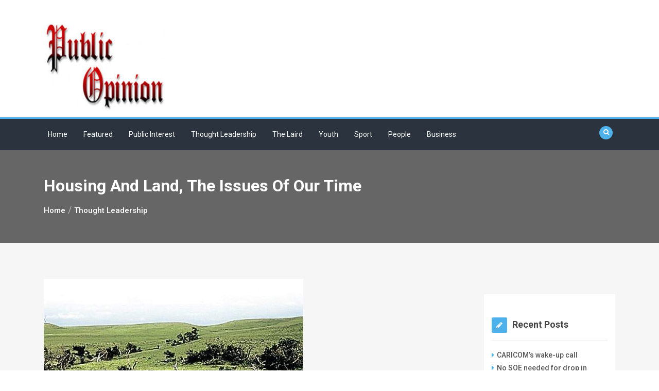

--- FILE ---
content_type: text/html; charset=UTF-8
request_url: https://publicopinion.news/housing-and-land-the-issues-of-our-time/
body_size: 17188
content:
<!doctype html>
<html lang="en-US">
<head>
	<meta charset="UTF-8">
	<meta name="viewport" content="width=device-width, initial-scale=1">
	<link rel="profile" href="https://gmpg.org/xfn/11">

	<title>Housing And Land, The Issues Of Our Time &#8211; Public Opinion</title>
<meta name='robots' content='max-image-preview:large' />
<link rel='dns-prefetch' href='//fonts.googleapis.com' />
<link rel="alternate" type="application/rss+xml" title="Public Opinion &raquo; Feed" href="https://publicopinion.news/feed/" />
<link rel="alternate" type="application/rss+xml" title="Public Opinion &raquo; Comments Feed" href="https://publicopinion.news/comments/feed/" />
<link rel="alternate" type="application/rss+xml" title="Public Opinion &raquo; Housing And Land, The Issues Of Our Time Comments Feed" href="https://publicopinion.news/housing-and-land-the-issues-of-our-time/feed/" />
		<!-- This site uses the Google Analytics by MonsterInsights plugin v9.11.0 - Using Analytics tracking - https://www.monsterinsights.com/ -->
							<script src="//www.googletagmanager.com/gtag/js?id=G-EJT2Y7MYTB"  data-cfasync="false" data-wpfc-render="false" type="text/javascript" async></script>
			<script data-cfasync="false" data-wpfc-render="false" type="text/javascript">
				var mi_version = '9.11.0';
				var mi_track_user = true;
				var mi_no_track_reason = '';
								var MonsterInsightsDefaultLocations = {"page_location":"https:\/\/publicopinion.news\/housing-and-land-the-issues-of-our-time\/"};
								if ( typeof MonsterInsightsPrivacyGuardFilter === 'function' ) {
					var MonsterInsightsLocations = (typeof MonsterInsightsExcludeQuery === 'object') ? MonsterInsightsPrivacyGuardFilter( MonsterInsightsExcludeQuery ) : MonsterInsightsPrivacyGuardFilter( MonsterInsightsDefaultLocations );
				} else {
					var MonsterInsightsLocations = (typeof MonsterInsightsExcludeQuery === 'object') ? MonsterInsightsExcludeQuery : MonsterInsightsDefaultLocations;
				}

								var disableStrs = [
										'ga-disable-G-EJT2Y7MYTB',
									];

				/* Function to detect opted out users */
				function __gtagTrackerIsOptedOut() {
					for (var index = 0; index < disableStrs.length; index++) {
						if (document.cookie.indexOf(disableStrs[index] + '=true') > -1) {
							return true;
						}
					}

					return false;
				}

				/* Disable tracking if the opt-out cookie exists. */
				if (__gtagTrackerIsOptedOut()) {
					for (var index = 0; index < disableStrs.length; index++) {
						window[disableStrs[index]] = true;
					}
				}

				/* Opt-out function */
				function __gtagTrackerOptout() {
					for (var index = 0; index < disableStrs.length; index++) {
						document.cookie = disableStrs[index] + '=true; expires=Thu, 31 Dec 2099 23:59:59 UTC; path=/';
						window[disableStrs[index]] = true;
					}
				}

				if ('undefined' === typeof gaOptout) {
					function gaOptout() {
						__gtagTrackerOptout();
					}
				}
								window.dataLayer = window.dataLayer || [];

				window.MonsterInsightsDualTracker = {
					helpers: {},
					trackers: {},
				};
				if (mi_track_user) {
					function __gtagDataLayer() {
						dataLayer.push(arguments);
					}

					function __gtagTracker(type, name, parameters) {
						if (!parameters) {
							parameters = {};
						}

						if (parameters.send_to) {
							__gtagDataLayer.apply(null, arguments);
							return;
						}

						if (type === 'event') {
														parameters.send_to = monsterinsights_frontend.v4_id;
							var hookName = name;
							if (typeof parameters['event_category'] !== 'undefined') {
								hookName = parameters['event_category'] + ':' + name;
							}

							if (typeof MonsterInsightsDualTracker.trackers[hookName] !== 'undefined') {
								MonsterInsightsDualTracker.trackers[hookName](parameters);
							} else {
								__gtagDataLayer('event', name, parameters);
							}
							
						} else {
							__gtagDataLayer.apply(null, arguments);
						}
					}

					__gtagTracker('js', new Date());
					__gtagTracker('set', {
						'developer_id.dZGIzZG': true,
											});
					if ( MonsterInsightsLocations.page_location ) {
						__gtagTracker('set', MonsterInsightsLocations);
					}
										__gtagTracker('config', 'G-EJT2Y7MYTB', {"forceSSL":"true","link_attribution":"true"} );
										window.gtag = __gtagTracker;										(function () {
						/* https://developers.google.com/analytics/devguides/collection/analyticsjs/ */
						/* ga and __gaTracker compatibility shim. */
						var noopfn = function () {
							return null;
						};
						var newtracker = function () {
							return new Tracker();
						};
						var Tracker = function () {
							return null;
						};
						var p = Tracker.prototype;
						p.get = noopfn;
						p.set = noopfn;
						p.send = function () {
							var args = Array.prototype.slice.call(arguments);
							args.unshift('send');
							__gaTracker.apply(null, args);
						};
						var __gaTracker = function () {
							var len = arguments.length;
							if (len === 0) {
								return;
							}
							var f = arguments[len - 1];
							if (typeof f !== 'object' || f === null || typeof f.hitCallback !== 'function') {
								if ('send' === arguments[0]) {
									var hitConverted, hitObject = false, action;
									if ('event' === arguments[1]) {
										if ('undefined' !== typeof arguments[3]) {
											hitObject = {
												'eventAction': arguments[3],
												'eventCategory': arguments[2],
												'eventLabel': arguments[4],
												'value': arguments[5] ? arguments[5] : 1,
											}
										}
									}
									if ('pageview' === arguments[1]) {
										if ('undefined' !== typeof arguments[2]) {
											hitObject = {
												'eventAction': 'page_view',
												'page_path': arguments[2],
											}
										}
									}
									if (typeof arguments[2] === 'object') {
										hitObject = arguments[2];
									}
									if (typeof arguments[5] === 'object') {
										Object.assign(hitObject, arguments[5]);
									}
									if ('undefined' !== typeof arguments[1].hitType) {
										hitObject = arguments[1];
										if ('pageview' === hitObject.hitType) {
											hitObject.eventAction = 'page_view';
										}
									}
									if (hitObject) {
										action = 'timing' === arguments[1].hitType ? 'timing_complete' : hitObject.eventAction;
										hitConverted = mapArgs(hitObject);
										__gtagTracker('event', action, hitConverted);
									}
								}
								return;
							}

							function mapArgs(args) {
								var arg, hit = {};
								var gaMap = {
									'eventCategory': 'event_category',
									'eventAction': 'event_action',
									'eventLabel': 'event_label',
									'eventValue': 'event_value',
									'nonInteraction': 'non_interaction',
									'timingCategory': 'event_category',
									'timingVar': 'name',
									'timingValue': 'value',
									'timingLabel': 'event_label',
									'page': 'page_path',
									'location': 'page_location',
									'title': 'page_title',
									'referrer' : 'page_referrer',
								};
								for (arg in args) {
																		if (!(!args.hasOwnProperty(arg) || !gaMap.hasOwnProperty(arg))) {
										hit[gaMap[arg]] = args[arg];
									} else {
										hit[arg] = args[arg];
									}
								}
								return hit;
							}

							try {
								f.hitCallback();
							} catch (ex) {
							}
						};
						__gaTracker.create = newtracker;
						__gaTracker.getByName = newtracker;
						__gaTracker.getAll = function () {
							return [];
						};
						__gaTracker.remove = noopfn;
						__gaTracker.loaded = true;
						window['__gaTracker'] = __gaTracker;
					})();
									} else {
										console.log("");
					(function () {
						function __gtagTracker() {
							return null;
						}

						window['__gtagTracker'] = __gtagTracker;
						window['gtag'] = __gtagTracker;
					})();
									}
			</script>
							<!-- / Google Analytics by MonsterInsights -->
		<script type="text/javascript">
window._wpemojiSettings = {"baseUrl":"https:\/\/s.w.org\/images\/core\/emoji\/14.0.0\/72x72\/","ext":".png","svgUrl":"https:\/\/s.w.org\/images\/core\/emoji\/14.0.0\/svg\/","svgExt":".svg","source":{"concatemoji":"https:\/\/publicopinion.news\/wp-includes\/js\/wp-emoji-release.min.js?ver=6.1.1"}};
/*! This file is auto-generated */
!function(e,a,t){var n,r,o,i=a.createElement("canvas"),p=i.getContext&&i.getContext("2d");function s(e,t){var a=String.fromCharCode,e=(p.clearRect(0,0,i.width,i.height),p.fillText(a.apply(this,e),0,0),i.toDataURL());return p.clearRect(0,0,i.width,i.height),p.fillText(a.apply(this,t),0,0),e===i.toDataURL()}function c(e){var t=a.createElement("script");t.src=e,t.defer=t.type="text/javascript",a.getElementsByTagName("head")[0].appendChild(t)}for(o=Array("flag","emoji"),t.supports={everything:!0,everythingExceptFlag:!0},r=0;r<o.length;r++)t.supports[o[r]]=function(e){if(p&&p.fillText)switch(p.textBaseline="top",p.font="600 32px Arial",e){case"flag":return s([127987,65039,8205,9895,65039],[127987,65039,8203,9895,65039])?!1:!s([55356,56826,55356,56819],[55356,56826,8203,55356,56819])&&!s([55356,57332,56128,56423,56128,56418,56128,56421,56128,56430,56128,56423,56128,56447],[55356,57332,8203,56128,56423,8203,56128,56418,8203,56128,56421,8203,56128,56430,8203,56128,56423,8203,56128,56447]);case"emoji":return!s([129777,127995,8205,129778,127999],[129777,127995,8203,129778,127999])}return!1}(o[r]),t.supports.everything=t.supports.everything&&t.supports[o[r]],"flag"!==o[r]&&(t.supports.everythingExceptFlag=t.supports.everythingExceptFlag&&t.supports[o[r]]);t.supports.everythingExceptFlag=t.supports.everythingExceptFlag&&!t.supports.flag,t.DOMReady=!1,t.readyCallback=function(){t.DOMReady=!0},t.supports.everything||(n=function(){t.readyCallback()},a.addEventListener?(a.addEventListener("DOMContentLoaded",n,!1),e.addEventListener("load",n,!1)):(e.attachEvent("onload",n),a.attachEvent("onreadystatechange",function(){"complete"===a.readyState&&t.readyCallback()})),(e=t.source||{}).concatemoji?c(e.concatemoji):e.wpemoji&&e.twemoji&&(c(e.twemoji),c(e.wpemoji)))}(window,document,window._wpemojiSettings);
</script>
<style type="text/css">
img.wp-smiley,
img.emoji {
	display: inline !important;
	border: none !important;
	box-shadow: none !important;
	height: 1em !important;
	width: 1em !important;
	margin: 0 0.07em !important;
	vertical-align: -0.1em !important;
	background: none !important;
	padding: 0 !important;
}
</style>
	<link rel='stylesheet' id='dashicons-css' href='https://publicopinion.news/wp-includes/css/dashicons.min.css?ver=6.1.1' type='text/css' media='all' />
<link rel='stylesheet' id='wp-jquery-ui-dialog-css' href='https://publicopinion.news/wp-includes/css/jquery-ui-dialog.min.css?ver=6.1.1' type='text/css' media='all' />
<link rel='stylesheet' id='wp-block-library-css' href='https://publicopinion.news/wp-includes/css/dist/block-library/style.min.css?ver=6.1.1' type='text/css' media='all' />
<link rel='stylesheet' id='classic-theme-styles-css' href='https://publicopinion.news/wp-includes/css/classic-themes.min.css?ver=1' type='text/css' media='all' />
<style id='global-styles-inline-css' type='text/css'>
body{--wp--preset--color--black: #000000;--wp--preset--color--cyan-bluish-gray: #abb8c3;--wp--preset--color--white: #ffffff;--wp--preset--color--pale-pink: #f78da7;--wp--preset--color--vivid-red: #cf2e2e;--wp--preset--color--luminous-vivid-orange: #ff6900;--wp--preset--color--luminous-vivid-amber: #fcb900;--wp--preset--color--light-green-cyan: #7bdcb5;--wp--preset--color--vivid-green-cyan: #00d084;--wp--preset--color--pale-cyan-blue: #8ed1fc;--wp--preset--color--vivid-cyan-blue: #0693e3;--wp--preset--color--vivid-purple: #9b51e0;--wp--preset--gradient--vivid-cyan-blue-to-vivid-purple: linear-gradient(135deg,rgba(6,147,227,1) 0%,rgb(155,81,224) 100%);--wp--preset--gradient--light-green-cyan-to-vivid-green-cyan: linear-gradient(135deg,rgb(122,220,180) 0%,rgb(0,208,130) 100%);--wp--preset--gradient--luminous-vivid-amber-to-luminous-vivid-orange: linear-gradient(135deg,rgba(252,185,0,1) 0%,rgba(255,105,0,1) 100%);--wp--preset--gradient--luminous-vivid-orange-to-vivid-red: linear-gradient(135deg,rgba(255,105,0,1) 0%,rgb(207,46,46) 100%);--wp--preset--gradient--very-light-gray-to-cyan-bluish-gray: linear-gradient(135deg,rgb(238,238,238) 0%,rgb(169,184,195) 100%);--wp--preset--gradient--cool-to-warm-spectrum: linear-gradient(135deg,rgb(74,234,220) 0%,rgb(151,120,209) 20%,rgb(207,42,186) 40%,rgb(238,44,130) 60%,rgb(251,105,98) 80%,rgb(254,248,76) 100%);--wp--preset--gradient--blush-light-purple: linear-gradient(135deg,rgb(255,206,236) 0%,rgb(152,150,240) 100%);--wp--preset--gradient--blush-bordeaux: linear-gradient(135deg,rgb(254,205,165) 0%,rgb(254,45,45) 50%,rgb(107,0,62) 100%);--wp--preset--gradient--luminous-dusk: linear-gradient(135deg,rgb(255,203,112) 0%,rgb(199,81,192) 50%,rgb(65,88,208) 100%);--wp--preset--gradient--pale-ocean: linear-gradient(135deg,rgb(255,245,203) 0%,rgb(182,227,212) 50%,rgb(51,167,181) 100%);--wp--preset--gradient--electric-grass: linear-gradient(135deg,rgb(202,248,128) 0%,rgb(113,206,126) 100%);--wp--preset--gradient--midnight: linear-gradient(135deg,rgb(2,3,129) 0%,rgb(40,116,252) 100%);--wp--preset--duotone--dark-grayscale: url('#wp-duotone-dark-grayscale');--wp--preset--duotone--grayscale: url('#wp-duotone-grayscale');--wp--preset--duotone--purple-yellow: url('#wp-duotone-purple-yellow');--wp--preset--duotone--blue-red: url('#wp-duotone-blue-red');--wp--preset--duotone--midnight: url('#wp-duotone-midnight');--wp--preset--duotone--magenta-yellow: url('#wp-duotone-magenta-yellow');--wp--preset--duotone--purple-green: url('#wp-duotone-purple-green');--wp--preset--duotone--blue-orange: url('#wp-duotone-blue-orange');--wp--preset--font-size--small: 13px;--wp--preset--font-size--medium: 20px;--wp--preset--font-size--large: 36px;--wp--preset--font-size--x-large: 42px;--wp--preset--spacing--20: 0.44rem;--wp--preset--spacing--30: 0.67rem;--wp--preset--spacing--40: 1rem;--wp--preset--spacing--50: 1.5rem;--wp--preset--spacing--60: 2.25rem;--wp--preset--spacing--70: 3.38rem;--wp--preset--spacing--80: 5.06rem;}:where(.is-layout-flex){gap: 0.5em;}body .is-layout-flow > .alignleft{float: left;margin-inline-start: 0;margin-inline-end: 2em;}body .is-layout-flow > .alignright{float: right;margin-inline-start: 2em;margin-inline-end: 0;}body .is-layout-flow > .aligncenter{margin-left: auto !important;margin-right: auto !important;}body .is-layout-constrained > .alignleft{float: left;margin-inline-start: 0;margin-inline-end: 2em;}body .is-layout-constrained > .alignright{float: right;margin-inline-start: 2em;margin-inline-end: 0;}body .is-layout-constrained > .aligncenter{margin-left: auto !important;margin-right: auto !important;}body .is-layout-constrained > :where(:not(.alignleft):not(.alignright):not(.alignfull)){max-width: var(--wp--style--global--content-size);margin-left: auto !important;margin-right: auto !important;}body .is-layout-constrained > .alignwide{max-width: var(--wp--style--global--wide-size);}body .is-layout-flex{display: flex;}body .is-layout-flex{flex-wrap: wrap;align-items: center;}body .is-layout-flex > *{margin: 0;}:where(.wp-block-columns.is-layout-flex){gap: 2em;}.has-black-color{color: var(--wp--preset--color--black) !important;}.has-cyan-bluish-gray-color{color: var(--wp--preset--color--cyan-bluish-gray) !important;}.has-white-color{color: var(--wp--preset--color--white) !important;}.has-pale-pink-color{color: var(--wp--preset--color--pale-pink) !important;}.has-vivid-red-color{color: var(--wp--preset--color--vivid-red) !important;}.has-luminous-vivid-orange-color{color: var(--wp--preset--color--luminous-vivid-orange) !important;}.has-luminous-vivid-amber-color{color: var(--wp--preset--color--luminous-vivid-amber) !important;}.has-light-green-cyan-color{color: var(--wp--preset--color--light-green-cyan) !important;}.has-vivid-green-cyan-color{color: var(--wp--preset--color--vivid-green-cyan) !important;}.has-pale-cyan-blue-color{color: var(--wp--preset--color--pale-cyan-blue) !important;}.has-vivid-cyan-blue-color{color: var(--wp--preset--color--vivid-cyan-blue) !important;}.has-vivid-purple-color{color: var(--wp--preset--color--vivid-purple) !important;}.has-black-background-color{background-color: var(--wp--preset--color--black) !important;}.has-cyan-bluish-gray-background-color{background-color: var(--wp--preset--color--cyan-bluish-gray) !important;}.has-white-background-color{background-color: var(--wp--preset--color--white) !important;}.has-pale-pink-background-color{background-color: var(--wp--preset--color--pale-pink) !important;}.has-vivid-red-background-color{background-color: var(--wp--preset--color--vivid-red) !important;}.has-luminous-vivid-orange-background-color{background-color: var(--wp--preset--color--luminous-vivid-orange) !important;}.has-luminous-vivid-amber-background-color{background-color: var(--wp--preset--color--luminous-vivid-amber) !important;}.has-light-green-cyan-background-color{background-color: var(--wp--preset--color--light-green-cyan) !important;}.has-vivid-green-cyan-background-color{background-color: var(--wp--preset--color--vivid-green-cyan) !important;}.has-pale-cyan-blue-background-color{background-color: var(--wp--preset--color--pale-cyan-blue) !important;}.has-vivid-cyan-blue-background-color{background-color: var(--wp--preset--color--vivid-cyan-blue) !important;}.has-vivid-purple-background-color{background-color: var(--wp--preset--color--vivid-purple) !important;}.has-black-border-color{border-color: var(--wp--preset--color--black) !important;}.has-cyan-bluish-gray-border-color{border-color: var(--wp--preset--color--cyan-bluish-gray) !important;}.has-white-border-color{border-color: var(--wp--preset--color--white) !important;}.has-pale-pink-border-color{border-color: var(--wp--preset--color--pale-pink) !important;}.has-vivid-red-border-color{border-color: var(--wp--preset--color--vivid-red) !important;}.has-luminous-vivid-orange-border-color{border-color: var(--wp--preset--color--luminous-vivid-orange) !important;}.has-luminous-vivid-amber-border-color{border-color: var(--wp--preset--color--luminous-vivid-amber) !important;}.has-light-green-cyan-border-color{border-color: var(--wp--preset--color--light-green-cyan) !important;}.has-vivid-green-cyan-border-color{border-color: var(--wp--preset--color--vivid-green-cyan) !important;}.has-pale-cyan-blue-border-color{border-color: var(--wp--preset--color--pale-cyan-blue) !important;}.has-vivid-cyan-blue-border-color{border-color: var(--wp--preset--color--vivid-cyan-blue) !important;}.has-vivid-purple-border-color{border-color: var(--wp--preset--color--vivid-purple) !important;}.has-vivid-cyan-blue-to-vivid-purple-gradient-background{background: var(--wp--preset--gradient--vivid-cyan-blue-to-vivid-purple) !important;}.has-light-green-cyan-to-vivid-green-cyan-gradient-background{background: var(--wp--preset--gradient--light-green-cyan-to-vivid-green-cyan) !important;}.has-luminous-vivid-amber-to-luminous-vivid-orange-gradient-background{background: var(--wp--preset--gradient--luminous-vivid-amber-to-luminous-vivid-orange) !important;}.has-luminous-vivid-orange-to-vivid-red-gradient-background{background: var(--wp--preset--gradient--luminous-vivid-orange-to-vivid-red) !important;}.has-very-light-gray-to-cyan-bluish-gray-gradient-background{background: var(--wp--preset--gradient--very-light-gray-to-cyan-bluish-gray) !important;}.has-cool-to-warm-spectrum-gradient-background{background: var(--wp--preset--gradient--cool-to-warm-spectrum) !important;}.has-blush-light-purple-gradient-background{background: var(--wp--preset--gradient--blush-light-purple) !important;}.has-blush-bordeaux-gradient-background{background: var(--wp--preset--gradient--blush-bordeaux) !important;}.has-luminous-dusk-gradient-background{background: var(--wp--preset--gradient--luminous-dusk) !important;}.has-pale-ocean-gradient-background{background: var(--wp--preset--gradient--pale-ocean) !important;}.has-electric-grass-gradient-background{background: var(--wp--preset--gradient--electric-grass) !important;}.has-midnight-gradient-background{background: var(--wp--preset--gradient--midnight) !important;}.has-small-font-size{font-size: var(--wp--preset--font-size--small) !important;}.has-medium-font-size{font-size: var(--wp--preset--font-size--medium) !important;}.has-large-font-size{font-size: var(--wp--preset--font-size--large) !important;}.has-x-large-font-size{font-size: var(--wp--preset--font-size--x-large) !important;}
.wp-block-navigation a:where(:not(.wp-element-button)){color: inherit;}
:where(.wp-block-columns.is-layout-flex){gap: 2em;}
.wp-block-pullquote{font-size: 1.5em;line-height: 1.6;}
</style>
<link rel='stylesheet' id='google-font-css' href='https://fonts.googleapis.com/css?family=Roboto%3A300%2C400%2C500%2C700&#038;ver=6.1.1' type='text/css' media='all' />
<link rel='stylesheet' id='google-font-section-title-css' href='https://fonts.googleapis.com/css?family=Roboto%3A300%2C400%2C500%2C700&#038;ver=6.1.1' type='text/css' media='all' />
<link rel='stylesheet' id='google-font-section-description-css' href='https://fonts.googleapis.com/css?family=Roboto%3A300%2C400%2C500%2C700&#038;ver=6.1.1' type='text/css' media='all' />
<link rel='stylesheet' id='bootstrap-css' href='https://publicopinion.news/wp-content/themes/best-news/assets/css/bootstrap.css?ver=4.0.0' type='text/css' media='all' />
<link rel='stylesheet' id='animate-css' href='https://publicopinion.news/wp-content/themes/best-news/assets/css/animate.css?ver=1.0.0' type='text/css' media='all' />
<link rel='stylesheet' id='font-awesome-css' href='https://publicopinion.news/wp-content/themes/best-news/assets/css/font-awesome.css?ver=4.7.0' type='text/css' media='all' />
<link rel='stylesheet' id='jquery-fancybox-css' href='https://publicopinion.news/wp-content/themes/best-news/assets/css/jquery.fancybox.css?ver=1.0.0' type='text/css' media='all' />
<link rel='stylesheet' id='magnific-popup-css' href='https://publicopinion.news/wp-content/themes/best-news/assets/css/magnific-popup.css?ver=1.0.0' type='text/css' media='all' />
<link rel='stylesheet' id='slicknav-css' href='https://publicopinion.news/wp-content/themes/best-news/assets/css/slicknav.css?ver=1.0.10' type='text/css' media='all' />
<link rel='stylesheet' id='owl-carousel-css' href='https://publicopinion.news/wp-content/themes/best-news/assets/css/owl-carousel.css?ver=2.2.1' type='text/css' media='all' />
<link rel='stylesheet' id='best-news-reset-css' href='https://publicopinion.news/wp-content/themes/best-news/assets/css/reset.css?ver=1.0.0' type='text/css' media='all' />
<link rel='stylesheet' id='best-news-style-css' href='https://publicopinion.news/wp-content/themes/best-news/style.css?ver=6.1.1' type='text/css' media='all' />
<link rel='stylesheet' id='best-news-responsive-css' href='https://publicopinion.news/wp-content/themes/best-news/assets/css/responsive.css?ver=1.0.0' type='text/css' media='all' />
<script type='text/javascript' src='https://publicopinion.news/wp-includes/js/jquery/jquery.min.js?ver=3.6.1' id='jquery-core-js'></script>
<script type='text/javascript' src='https://publicopinion.news/wp-includes/js/jquery/jquery-migrate.min.js?ver=3.3.2' id='jquery-migrate-js'></script>
<script type='text/javascript' src='https://publicopinion.news/wp-content/plugins/google-analytics-for-wordpress/assets/js/frontend-gtag.min.js?ver=9.11.0' id='monsterinsights-frontend-script-js'></script>
<script data-cfasync="false" data-wpfc-render="false" type="text/javascript" id='monsterinsights-frontend-script-js-extra'>/* <![CDATA[ */
var monsterinsights_frontend = {"js_events_tracking":"true","download_extensions":"doc,pdf,ppt,zip,xls,docx,pptx,xlsx","inbound_paths":"[{\"path\":\"\\\/go\\\/\",\"label\":\"affiliate\"},{\"path\":\"\\\/recommend\\\/\",\"label\":\"affiliate\"}]","home_url":"https:\/\/publicopinion.news","hash_tracking":"false","v4_id":"G-EJT2Y7MYTB"};/* ]]> */
</script>
<link rel="https://api.w.org/" href="https://publicopinion.news/wp-json/" /><link rel="alternate" type="application/json" href="https://publicopinion.news/wp-json/wp/v2/posts/11175" /><link rel="EditURI" type="application/rsd+xml" title="RSD" href="https://publicopinion.news/xmlrpc.php?rsd" />
<link rel="wlwmanifest" type="application/wlwmanifest+xml" href="https://publicopinion.news/wp-includes/wlwmanifest.xml" />
<meta name="generator" content="WordPress 6.1.1" />
<link rel="canonical" href="https://publicopinion.news/housing-and-land-the-issues-of-our-time/" />
<link rel='shortlink' href='https://publicopinion.news/?p=11175' />
<link rel="alternate" type="application/json+oembed" href="https://publicopinion.news/wp-json/oembed/1.0/embed?url=https%3A%2F%2Fpublicopinion.news%2Fhousing-and-land-the-issues-of-our-time%2F" />
<link rel="alternate" type="text/xml+oembed" href="https://publicopinion.news/wp-json/oembed/1.0/embed?url=https%3A%2F%2Fpublicopinion.news%2Fhousing-and-land-the-issues-of-our-time%2F&#038;format=xml" />
<link rel="pingback" href="https://publicopinion.news/xmlrpc.php">	<style type="text/css">
	
	/*Google Font family */
	
	
		
</style>
<link rel="icon" href="https://publicopinion.news/wp-content/uploads/2021/01/cropped-PO-logo-32x32.jpg" sizes="32x32" />
<link rel="icon" href="https://publicopinion.news/wp-content/uploads/2021/01/cropped-PO-logo-192x192.jpg" sizes="192x192" />
<link rel="apple-touch-icon" href="https://publicopinion.news/wp-content/uploads/2021/01/cropped-PO-logo-180x180.jpg" />
<meta name="msapplication-TileImage" content="https://publicopinion.news/wp-content/uploads/2021/01/cropped-PO-logo-270x270.jpg" />
</head>

<body class="post-template-default single single-post postid-11175 single-format-standard wp-custom-logo">
<svg xmlns="http://www.w3.org/2000/svg" viewBox="0 0 0 0" width="0" height="0" focusable="false" role="none" style="visibility: hidden; position: absolute; left: -9999px; overflow: hidden;" ><defs><filter id="wp-duotone-dark-grayscale"><feColorMatrix color-interpolation-filters="sRGB" type="matrix" values=" .299 .587 .114 0 0 .299 .587 .114 0 0 .299 .587 .114 0 0 .299 .587 .114 0 0 " /><feComponentTransfer color-interpolation-filters="sRGB" ><feFuncR type="table" tableValues="0 0.49803921568627" /><feFuncG type="table" tableValues="0 0.49803921568627" /><feFuncB type="table" tableValues="0 0.49803921568627" /><feFuncA type="table" tableValues="1 1" /></feComponentTransfer><feComposite in2="SourceGraphic" operator="in" /></filter></defs></svg><svg xmlns="http://www.w3.org/2000/svg" viewBox="0 0 0 0" width="0" height="0" focusable="false" role="none" style="visibility: hidden; position: absolute; left: -9999px; overflow: hidden;" ><defs><filter id="wp-duotone-grayscale"><feColorMatrix color-interpolation-filters="sRGB" type="matrix" values=" .299 .587 .114 0 0 .299 .587 .114 0 0 .299 .587 .114 0 0 .299 .587 .114 0 0 " /><feComponentTransfer color-interpolation-filters="sRGB" ><feFuncR type="table" tableValues="0 1" /><feFuncG type="table" tableValues="0 1" /><feFuncB type="table" tableValues="0 1" /><feFuncA type="table" tableValues="1 1" /></feComponentTransfer><feComposite in2="SourceGraphic" operator="in" /></filter></defs></svg><svg xmlns="http://www.w3.org/2000/svg" viewBox="0 0 0 0" width="0" height="0" focusable="false" role="none" style="visibility: hidden; position: absolute; left: -9999px; overflow: hidden;" ><defs><filter id="wp-duotone-purple-yellow"><feColorMatrix color-interpolation-filters="sRGB" type="matrix" values=" .299 .587 .114 0 0 .299 .587 .114 0 0 .299 .587 .114 0 0 .299 .587 .114 0 0 " /><feComponentTransfer color-interpolation-filters="sRGB" ><feFuncR type="table" tableValues="0.54901960784314 0.98823529411765" /><feFuncG type="table" tableValues="0 1" /><feFuncB type="table" tableValues="0.71764705882353 0.25490196078431" /><feFuncA type="table" tableValues="1 1" /></feComponentTransfer><feComposite in2="SourceGraphic" operator="in" /></filter></defs></svg><svg xmlns="http://www.w3.org/2000/svg" viewBox="0 0 0 0" width="0" height="0" focusable="false" role="none" style="visibility: hidden; position: absolute; left: -9999px; overflow: hidden;" ><defs><filter id="wp-duotone-blue-red"><feColorMatrix color-interpolation-filters="sRGB" type="matrix" values=" .299 .587 .114 0 0 .299 .587 .114 0 0 .299 .587 .114 0 0 .299 .587 .114 0 0 " /><feComponentTransfer color-interpolation-filters="sRGB" ><feFuncR type="table" tableValues="0 1" /><feFuncG type="table" tableValues="0 0.27843137254902" /><feFuncB type="table" tableValues="0.5921568627451 0.27843137254902" /><feFuncA type="table" tableValues="1 1" /></feComponentTransfer><feComposite in2="SourceGraphic" operator="in" /></filter></defs></svg><svg xmlns="http://www.w3.org/2000/svg" viewBox="0 0 0 0" width="0" height="0" focusable="false" role="none" style="visibility: hidden; position: absolute; left: -9999px; overflow: hidden;" ><defs><filter id="wp-duotone-midnight"><feColorMatrix color-interpolation-filters="sRGB" type="matrix" values=" .299 .587 .114 0 0 .299 .587 .114 0 0 .299 .587 .114 0 0 .299 .587 .114 0 0 " /><feComponentTransfer color-interpolation-filters="sRGB" ><feFuncR type="table" tableValues="0 0" /><feFuncG type="table" tableValues="0 0.64705882352941" /><feFuncB type="table" tableValues="0 1" /><feFuncA type="table" tableValues="1 1" /></feComponentTransfer><feComposite in2="SourceGraphic" operator="in" /></filter></defs></svg><svg xmlns="http://www.w3.org/2000/svg" viewBox="0 0 0 0" width="0" height="0" focusable="false" role="none" style="visibility: hidden; position: absolute; left: -9999px; overflow: hidden;" ><defs><filter id="wp-duotone-magenta-yellow"><feColorMatrix color-interpolation-filters="sRGB" type="matrix" values=" .299 .587 .114 0 0 .299 .587 .114 0 0 .299 .587 .114 0 0 .299 .587 .114 0 0 " /><feComponentTransfer color-interpolation-filters="sRGB" ><feFuncR type="table" tableValues="0.78039215686275 1" /><feFuncG type="table" tableValues="0 0.94901960784314" /><feFuncB type="table" tableValues="0.35294117647059 0.47058823529412" /><feFuncA type="table" tableValues="1 1" /></feComponentTransfer><feComposite in2="SourceGraphic" operator="in" /></filter></defs></svg><svg xmlns="http://www.w3.org/2000/svg" viewBox="0 0 0 0" width="0" height="0" focusable="false" role="none" style="visibility: hidden; position: absolute; left: -9999px; overflow: hidden;" ><defs><filter id="wp-duotone-purple-green"><feColorMatrix color-interpolation-filters="sRGB" type="matrix" values=" .299 .587 .114 0 0 .299 .587 .114 0 0 .299 .587 .114 0 0 .299 .587 .114 0 0 " /><feComponentTransfer color-interpolation-filters="sRGB" ><feFuncR type="table" tableValues="0.65098039215686 0.40392156862745" /><feFuncG type="table" tableValues="0 1" /><feFuncB type="table" tableValues="0.44705882352941 0.4" /><feFuncA type="table" tableValues="1 1" /></feComponentTransfer><feComposite in2="SourceGraphic" operator="in" /></filter></defs></svg><svg xmlns="http://www.w3.org/2000/svg" viewBox="0 0 0 0" width="0" height="0" focusable="false" role="none" style="visibility: hidden; position: absolute; left: -9999px; overflow: hidden;" ><defs><filter id="wp-duotone-blue-orange"><feColorMatrix color-interpolation-filters="sRGB" type="matrix" values=" .299 .587 .114 0 0 .299 .587 .114 0 0 .299 .587 .114 0 0 .299 .587 .114 0 0 " /><feComponentTransfer color-interpolation-filters="sRGB" ><feFuncR type="table" tableValues="0.098039215686275 1" /><feFuncG type="table" tableValues="0 0.66274509803922" /><feFuncB type="table" tableValues="0.84705882352941 0.41960784313725" /><feFuncA type="table" tableValues="1 1" /></feComponentTransfer><feComposite in2="SourceGraphic" operator="in" /></filter></defs></svg><a class="skip-link screen-reader-text" href="#content">Skip to content</a>
<div id="content" class="site-content">
	<!-- preloader -->
		<!-- End preloader -->
	<!-- Start Header -->
	<header class="header">
		<!-- Start Topbar -->
				<!--/ End Topbar -->
		<!-- Header Inner -->
		<div class="header-inner">
			<div class="container">
				<div class="row">
					<div class="col-lg-4 col-md-12 col-12">
						<div class="logo">
							<div class="text-logo">
								<a href="https://publicopinion.news/" class="custom-logo-link" rel="home"><img width="240" height="170" src="https://publicopinion.news/wp-content/uploads/2021/01/cropped-cropped-cropped-PO-logo-e1676059350336.jpg" class="custom-logo" alt="Public Opinion" decoding="async" /></a>							</div>
						</div>
						
						<div class="mobile-nav"></div>
					</div>
									</div>
			</div>
		</div>
		<!--/ End Header Inner -->
		<!-- Main Menu -->
		<div class="main-menu">
			<div class="container">
				<div class="row">
					<div class="col-12">
						<!-- Main Menu -->
						<nav class="navbar navbar-expand-lg">
							<div class="navbar-collapse"><ul id="menu-main" class="nav menu navbar-nav"><li itemscope="itemscope" itemtype="https://www.schema.org/SiteNavigationElement" id="menu-item-9" class="menu-item menu-item-type-custom menu-item-object-custom menu-item-home nav-item menu-item-9"><a title="Home" href="https://publicopinion.news/" class="nav-link">Home</a></li>
<li itemscope="itemscope" itemtype="https://www.schema.org/SiteNavigationElement" id="menu-item-689" class="menu-item menu-item-type-taxonomy menu-item-object-category nav-item menu-item-689"><a title="Featured" href="https://publicopinion.news/category/featured/" class="nav-link">Featured</a></li>
<li itemscope="itemscope" itemtype="https://www.schema.org/SiteNavigationElement" id="menu-item-690" class="menu-item menu-item-type-taxonomy menu-item-object-category nav-item menu-item-690"><a title="Public Interest" href="https://publicopinion.news/category/public-interest/" class="nav-link">Public Interest</a></li>
<li itemscope="itemscope" itemtype="https://www.schema.org/SiteNavigationElement" id="menu-item-691" class="menu-item menu-item-type-taxonomy menu-item-object-category current-post-ancestor current-menu-parent current-post-parent nav-item menu-item-691"><a title="Thought Leadership" href="https://publicopinion.news/category/thought-leadership/" class="nav-link">Thought Leadership</a></li>
<li itemscope="itemscope" itemtype="https://www.schema.org/SiteNavigationElement" id="menu-item-692" class="menu-item menu-item-type-taxonomy menu-item-object-category nav-item menu-item-692"><a title="The Laird" href="https://publicopinion.news/category/the-laird/" class="nav-link">The Laird</a></li>
<li itemscope="itemscope" itemtype="https://www.schema.org/SiteNavigationElement" id="menu-item-693" class="menu-item menu-item-type-taxonomy menu-item-object-category nav-item menu-item-693"><a title="Youth" href="https://publicopinion.news/category/youth/" class="nav-link">Youth</a></li>
<li itemscope="itemscope" itemtype="https://www.schema.org/SiteNavigationElement" id="menu-item-694" class="menu-item menu-item-type-taxonomy menu-item-object-category nav-item menu-item-694"><a title="Sport" href="https://publicopinion.news/category/sport/" class="nav-link">Sport</a></li>
<li itemscope="itemscope" itemtype="https://www.schema.org/SiteNavigationElement" id="menu-item-695" class="menu-item menu-item-type-taxonomy menu-item-object-category nav-item menu-item-695"><a title="People" href="https://publicopinion.news/category/people/" class="nav-link">People</a></li>
<li itemscope="itemscope" itemtype="https://www.schema.org/SiteNavigationElement" id="menu-item-696" class="menu-item menu-item-type-taxonomy menu-item-object-category nav-item menu-item-696"><a title="Business" href="https://publicopinion.news/category/business/" class="nav-link">Business</a></li>
</ul></div>								
							</nav>
							<!--/ End Main Menu -->
							<!-- Search Form -->
							<div class="search-form">
								<a class="icon" href="#"><i class="fa fa-search"></i></a>
								<form method ="get" action="https://publicopinion.news/" class="form">
									<input type="text" value="" name="s" id="s" placeholder="">
									<a href="#"><button type="submit"><i class="fa fa-search"></i></button></a>
								</form>
							</div>
							<!--/ End Search Form -->
						</div>
					</div>
				</div>
			</div>
			<!--/ End Main Menu -->
		</header>
		<!--/ End Header -->

				<!-- Breadcrumbs -->
						<section class="breadcrumbs" data-stellar-background-ratio="0.5">
					
				<div class="container">
					<div class="row">
						<div class="col-12">
							<h1 class="entry-title">Housing And Land, The Issues Of Our Time</h1>							<ul><meta name="numberOfItems" content="2" /><meta name="itemListOrder" content="Ascending" /><li itemprop="breadcrumb-item" itemscope itemtype="http://schema.org/ListItem" class="trail-item trail-begin"><a href="https://publicopinion.news" rel="home"><span itemprop="name">Home</span></a><meta itemprop="position" content="1" /></li><li itemprop="breadcrumb-item" itemscope itemtype="http://schema.org/ListItem" class="trail-item trail-end"><a href="https://publicopinion.news/category/thought-leadership/"><span itemprop="name">Thought Leadership</span></a><meta itemprop="position" content="2" /></li></ol>						</div>
					</div>
				</div>
				</section>
		<!--/ End Breadcrumbs -->
		
		<!-- News Category -->

<section class="news-single section news-style1 category off-white">
	<div class="container">
		<div class="row">
			<div class="col-lg-9 col-12">
				<div class="single-news-inner">
	<article id="post-11175" class="post-11175 post type-post status-publish format-standard has-post-thumbnail hentry category-thought-leadership tag-jamaican-dna tag-south-korea tag-zimbabwe">
					<div class="image">
				<img width="504" height="332" src="https://publicopinion.news/wp-content/uploads/2022/04/Idle-lands-in-Jamaaica.jpg" class="attachment-post-thumbnail size-post-thumbnail wp-post-image" alt="" decoding="async" srcset="https://publicopinion.news/wp-content/uploads/2022/04/Idle-lands-in-Jamaaica.jpg 504w, https://publicopinion.news/wp-content/uploads/2022/04/Idle-lands-in-Jamaaica-300x198.jpg 300w, https://publicopinion.news/wp-content/uploads/2022/04/Idle-lands-in-Jamaaica-100x66.jpg 100w" sizes="(max-width: 504px) 100vw, 504px" />			</div>
				

		<div class="meta-share">
			<div class="meta">
				<span class="date pr-2"><i class="fa fa-clock-o"></i>
					<span class="posted-on "><a href="https://publicopinion.news/2022/04/" rel="bookmark"><time class="entry-date published updated" datetime="April 29, 2022">April 29, 2022</time></a></span>				</span>
				<span class="date pr-2" ><i class="fa fa-comments"></i> 
					0 Comments				</span>
								<span class="date pr-2">
					<a><i class="fa fa-clock-o"></i><span class="pl-1"> 4 years </span></a>
				</span>
												<span class="date pr-2"> 
					<span class="date"><a><i class="fa fa-pencil-square-o"></i><span class="pl-1"> 2,092 words</span></a></span> 
				</span>
							</div>
		</div>
		<div class="news-content text-justify">
			
<p>The issue of land has, since at least 1838, been one of the most pressing topics on the minds of the Jamaican people. I would venture to say that land — the access to it and all that it entails — remains the single most pressing issue in the national psyche. This fact was brought to the fore once again when the residents of Little London in Westmoreland were kicked off of the lands which they had been squatting on so that a developer can erect a mega hotel.</p>



<p>The plight of the squatters has elicited many responses, some varying from condemnation of them — the usual crowds calling them bums and leeches — while others have voiced concern at the fact that these people who have been living on this land, in some cases for generations, will be left homeless.</p>



<p>Both the cold-hearted idiots who call for their removal as well as the naïve liberal who worries about where the people will live, I think, miss a greater issue: the fact that Jamaica has had no land reform and, as a result, everything which stems from land ownership remains locked in a few elite hands never to be accessed by the masses unless they manage to put enough pressure on politicians to regularize their former informal settlements.</p>



<p><strong>Issue of land ownership</strong></p>



<p>Emancipation was achieved on 1838, the horror of chattel slavery was abolished and those former slaves were now free men. But a freed man with no land is a pauper and so was the case in post-emancipation Jamaica. Following the abolition of slavery, the former slaveholders were paid, they maintained their lands, and those who couldn’t afford to maintain their lands sold them and got capital for future ventures. Nowhere in this history did the former slaves get a break, they got no land — save for the free towns obtained with church help and usually far from prime areas — no money and, for the most part, had no rights as rights in those days (some would also say today) were bestowed based on one’s status.</p>



<p>Large swaths of land were held either by the Crown, the Anglican Church, or the former slaveholders. In almost all cases the majority of the lands held by these entities were idle and unproductive, unused even as cattle lots. The ownership of this land, the majority of Jamaica’s arable land — waterfront and housing represented the concentration of wealth in the hands of a few who got immensely wealthy even as incidents such as the Morant Bay rebellion took place with people demanding land, or the Kingston earthquake struck and people were moved to slums rather than given land.</p>



<p>The question of who owns land today is an interesting one. While the Anglican Church has shed itself of a lot of its land, it still owns a bit. The Crown, to no one’s surprise, also retains a large amount of land, but interestingly, while the rest is held in private hands, the lion’s share is held by the same families which, inevitably, trace their linage (or at least a substantial part) to the slave owners and plantation owners and trace the birth of their capital (or at least a substantial part of it) to the practice of slavery and everything that came after it post-emancipation.</p>



<p>Yes, it is true the current holders of the land didn’t whip us, and it could be argued (a hard argument to make and one that would fail) that the current owners of the land operate differently, but that is immaterial. They have and continue to profit from ill-gotten gains. Those who have suffered the initial crime are dead, their descendants suffer because no restitution was given to their forefathers, restitution is due to their descendants to stop the suffering.</p>



<p>But what is this land used for? We know that State lands, for the main part, remain idle and unproductive with only a portion put to use in the form of agriculture, industry, or housing, but what of the private lands? Those lands also, and in a stage greater than the State, are idle and unproductive. Yes, the owners of these lands also operate the large produce farms, manufacturing industries and the hotels, but that only sees a relatively small portion of the land being used with the rest being left idle as the owners speculate that sometime in the distant future it can be used for something. They take the calculated risk that the potential profits of tomorrow are greater than the one-off usage of the land (parcelling it up for housing, etc) and are able to rest easy in the knowledge that if the venture doesn’t come the idle land will remain theirs.</p>



<p><strong>Housing issue</strong></p>



<p>Why do we have so many squatters? Is there something in the Jamaican DNA that makes us open to creating informal settlements? The answer to this is simple, so simple, in fact, that children in primary school have stumbled upon it in social studies classes. Some would say we have so many squatters because we, as a people, are accustomed to the ‘freeness’ lifestyle and that we don’t want to legitimately purchase houses/land etc when it is easier to squat.</p>



<p>Clearly, people who hold that view have never squatted before if they think it is an easy venture, but that is a different discussion.</p>



<p>No, these people are forced into the position of squatting because affordable and available housing is near non-existent in this island. The fact is that vast swaths of land are held by absentee owners, and communities of workers in and around a given area (say a farming area or an industrial belt) who are unable to afford legitimate housing rather than sleep on the streets, squat. In short, we have had the issue of squatting because the issue of land, its ownership and usage has not been resolved</p>



<p>The issues causing the need to rent are much the same; those who own the land refuse to utilise it to build houses. This is the reason there is so little housing on offer and why people are either forced to squat — in the extreme case — or face the prospect of being perpetual tenants as the cost of housing skyrockets. New housing units are thrown up in an already congested Kingston Metropolitan Area and are invariably unoccupied and seemingly are being used for speculation at the worst of times or to rent at the best.</p>



<p>We, in the end, have so little housing on offer for the same reason we have little to no industry: those who have access to the land and money refuse to divest as they can make easy money off of idle land.&nbsp;</p>



<p><strong>Land reform the only way</strong></p>



<p>Land reform remains the only way to answer the questions of housing, food sustainability and our manufacturing slump. If we ask why land reform and redistribution is the only answer, we need to ask what is the largest and most secure investment people make that they are then able to leverage with banks to take out loans? There is one of the key reasons those absentee landowners and industrialists who own over half of Jamaica don’t divest themselves of this unutilised land: it is excellent collateral when opening a hotel, car mart, or import venture.</p>



<p>The examples of land reform are many and almost all of them have been successful in their implementation. Some of the nations that took this step may surprise you. Rather than leading off with the obvious, one very successful example of land reform was that which took place in the province of Taiwan. Controlled by the KMT who, by the resumption of the civil war in 45, were losing drastically on the mainland — due to the communist land reforms which saw the peasants join the PLA in droves — they sought to shore up control of the island by enacting sweeping land reform which saw lands being transferred from huge landholders and open collaborators with the Japanese to non-collaborators and KMT sympathisers. This along with a bloody repression of the popular local communist party saw them maintain their hold on the province.</p>



<p>The same took place in South Korea where huge swaths of land were taken from the former Japanese Government and the open collaborators (secret collaborators continued to retain positions of power as in Taiwan) and the redistribution (along with bloody repression of the popular workers’ party) saw the south Korean Government gain legitimacy among the people and buy-in from segments for the war with the north.</p>



<p>Cuba, closer to home, provides us with a textbook example of how land reform can be done with farms, houses, and industry removed from the hands of private capital and placed in the hands of the people. Even today, when they now allow for private property it is undergirded by the fact that land remains in the hands of the public.</p>



<p>China — with its booming economy soon to be the first in the world — has, in the past, had national land reforms and maintains at the provincial level land reform with land remaining in public hands and housing is a right; note that some provinces where this takes place have populations the size of the European Union.</p>



<p>Singapore, that is essentially a city-state and the go-to for every Jamaican, also had its own land reform as it early on understood that land, access to it and housing was a primary issue to be dealt with if the Government were to build a secure nation whose people are able to make money (let us not forget that the communist insurgency was raging on in South East Asia at that point).</p>



<p>There is also Zimbabwe, probably the most maligned and misunderstood nation especially when it comes to land reform. There we have seen lands taken from a small clique of white farmers and given over to the locals; we have seen the abandoning of large scale export products, such as tobacco, and the locals turning to local food consumption. It’s strange that during the supposed failure that was land reform, levels of hunger and access to food dropped as people had land to till and grew crops suitable to the local palate.</p>



<p>Then there is the Bolivarian Republic of Venezuela which, in spite of sanctions and other external economic pressures, encourages citizens’ groups to take over, renovate and utilise abandoned lands while also, as of this year, provided some four million housing units to its citizens who previously had no property. &nbsp;</p>



<p>The benefits of land reform are myriad and this has been spoken of by groups as varied as USAID (a group which never met a land reform it liked), the UN, World Bank, IMF (agencies which are far from the frothing left-wing movements) who all agree that land reform and redistribution would see economies revving up as people would have the capital to spend.</p>



<p>Monies going towards rent now go towards home improvement or even starting up a business, instead of worrying if/when you are evicted from the idle lands and lands that are tilled.</p>



<p>One is able to take out loans, real loans which are actually backed by collateral which would spark an industrial and potentially a manufacturing revolution as more large, idle lands are freed up from individual ownership are instead transferred to individuals in small parcels for their ventures.</p>



<p>The Government and Opposition who are beholden to those land barons cannot be relied upon to even begin contemplating land reform, let alone implement it, therefore it is up to the people to demand it. This is not squatter vs middle class, we are all in the same boat. No one’s dreams can be realised in part because the ownership structure of land (and therefore wealth) remains unchanged and in the hands of those who historically have not had our interest at heart. We must demand a change, we must demand that events like Little Bay never take place again, that the sell-off of state lands to private investors must cease and that a serious discussion be had and a resolution found when it comes to this issue.</p>



<p>The issue of land never goes away and only gets worse the longer it is put off as South Africa is seeing. We the people must organise and demand a resolution to this now while we are still able to have a conversation on the matter or it will be too late and the conversation will be one of force of arms.</p>



<p></p>



<p></p>



<p></p>



<p></p>



<p></p>



<p></p>
		</div>
		
	</article>
</div><section>
     
    <div class="related-posts">
        <div class="title-holder mb-4 cat-title">
            <h4><span>More Stories</span></h4>
        </div>
       
        <div class="row">
                            <div class="col-lg-4 col-md-4 col-sm-4">
                    <article id="post-14134" class="post-14134 post type-post status-publish format-standard has-post-thumbnail hentry category-thought-leadership">
                        <div class="card">
                            		<a class="post-thumbnail" href="https://publicopinion.news/building-our-house-on-sinking-sand-2/" aria-hidden="true" tabindex="-1">
			<img width="730" height="487" src="https://publicopinion.news/wp-content/uploads/2022/05/Kingston-high-school-boys-730x487.jpg" class="attachment-best-news-thumbnail-8 size-best-news-thumbnail-8 wp-post-image" alt="Building our house on sinking sand" decoding="async" loading="lazy" srcset="https://publicopinion.news/wp-content/uploads/2022/05/Kingston-high-school-boys-730x487.jpg 730w, https://publicopinion.news/wp-content/uploads/2022/05/Kingston-high-school-boys-350x233.jpg 350w, https://publicopinion.news/wp-content/uploads/2022/05/Kingston-high-school-boys-477x318.jpg 477w, https://publicopinion.news/wp-content/uploads/2022/05/Kingston-high-school-boys-302x201.jpg 302w, https://publicopinion.news/wp-content/uploads/2022/05/Kingston-high-school-boys-100x66.jpg 100w, https://publicopinion.news/wp-content/uploads/2022/05/Kingston-high-school-boys-332x221.jpg 332w" sizes="(max-width: 730px) 100vw, 730px" />		</a>
	                        </div>
                    </article>
                </div>
                            <div class="col-lg-4 col-md-4 col-sm-4">
                    <article id="post-13907" class="post-13907 post type-post status-publish format-standard has-post-thumbnail hentry category-thought-leadership">
                        <div class="card">
                            		<a class="post-thumbnail" href="https://publicopinion.news/a-nightmare-about-the-u-s-presidential-election-0f-2024/" aria-hidden="true" tabindex="-1">
			<img width="730" height="487" src="https://publicopinion.news/wp-content/uploads/2024/10/americans-voting-730x487.jpg" class="attachment-best-news-thumbnail-8 size-best-news-thumbnail-8 wp-post-image" alt="A nightmare about the U.S. Presidential Election 0f 2024" decoding="async" loading="lazy" srcset="https://publicopinion.news/wp-content/uploads/2024/10/americans-voting-730x487.jpg 730w, https://publicopinion.news/wp-content/uploads/2024/10/americans-voting-300x200.jpg 300w, https://publicopinion.news/wp-content/uploads/2024/10/americans-voting-1024x682.jpg 1024w, https://publicopinion.news/wp-content/uploads/2024/10/americans-voting-768x512.jpg 768w, https://publicopinion.news/wp-content/uploads/2024/10/americans-voting-1536x1024.jpg 1536w, https://publicopinion.news/wp-content/uploads/2024/10/americans-voting-350x233.jpg 350w, https://publicopinion.news/wp-content/uploads/2024/10/americans-voting-477x318.jpg 477w, https://publicopinion.news/wp-content/uploads/2024/10/americans-voting-302x201.jpg 302w, https://publicopinion.news/wp-content/uploads/2024/10/americans-voting-100x66.jpg 100w, https://publicopinion.news/wp-content/uploads/2024/10/americans-voting-332x221.jpg 332w, https://publicopinion.news/wp-content/uploads/2024/10/americans-voting.jpg 2000w" sizes="(max-width: 730px) 100vw, 730px" />		</a>
	                        </div>
                    </article>
                </div>
                            <div class="col-lg-4 col-md-4 col-sm-4">
                    <article id="post-13800" class="post-13800 post type-post status-publish format-standard has-post-thumbnail hentry category-thought-leadership">
                        <div class="card">
                            		<a class="post-thumbnail" href="https://publicopinion.news/the-education-conundrum/" aria-hidden="true" tabindex="-1">
			<img width="730" height="487" src="https://publicopinion.news/wp-content/uploads/2024/05/School-children-730x487.jpg" class="attachment-best-news-thumbnail-8 size-best-news-thumbnail-8 wp-post-image" alt="The Education Conundrum" decoding="async" loading="lazy" srcset="https://publicopinion.news/wp-content/uploads/2024/05/School-children-730x487.jpg 730w, https://publicopinion.news/wp-content/uploads/2024/05/School-children-300x199.jpg 300w, https://publicopinion.news/wp-content/uploads/2024/05/School-children-350x233.jpg 350w, https://publicopinion.news/wp-content/uploads/2024/05/School-children-477x318.jpg 477w, https://publicopinion.news/wp-content/uploads/2024/05/School-children-302x201.jpg 302w, https://publicopinion.news/wp-content/uploads/2024/05/School-children-100x66.jpg 100w, https://publicopinion.news/wp-content/uploads/2024/05/School-children-332x221.jpg 332w" sizes="(max-width: 730px) 100vw, 730px" />		</a>
	                        </div>
                    </article>
                </div>
                    </div>
        
    </div>
    </section><section>
    <article id="post-11175" class="post-11175 post type-post status-publish format-standard has-post-thumbnail hentry category-thought-leadership tag-jamaican-dna tag-south-korea tag-zimbabwe">

        <div class="author mt-4">
            <div class="title-holder cat-title">
                <h2><span>Author</span></h2>
            </div>
            <div class="media">
                                <div class="img-holder mr-4">
                    <img alt='' src='https://secure.gravatar.com/avatar/09742d6435efef93fc0a918632cfe493?s=100&#038;d=mm&#038;r=g' srcset='https://secure.gravatar.com/avatar/09742d6435efef93fc0a918632cfe493?s=200&#038;d=mm&#038;r=g 2x' class='avatar avatar-100 photo' height='100' width='100' loading='lazy' decoding='async'/>                </div>
                                <div class="media-body">
                    <header class="entry-header">
                        <div class="title-share">
                            <div class= "w-100">
                                <span class="byline"> By <span class="author vcard"><a class="url fn n pr-1" href="https://publicopinion.news/author/ascott/">Alexander Scott</a></span></span> 
                            </div>
                                                            <div>
                                    <a href="/cdn-cgi/l/email-protection" class="__cf_email__" data-cfemail="91f0fdf4e9f0fff5f4e3e6fbe2f2fee5e5a8a1d1f6fcf0f8fdbff2fefc">[email&#160;protected]</a>                                </div>
                                                    </div>
                    </header>
                                            <div >
                                                    </div>
                                    </div>
            </div>
        </div>
    </article>
</section>
	<nav class="navigation post-navigation" aria-label="Posts">
		<h2 class="screen-reader-text">Post navigation</h2>
		<div class="nav-links"><div class="nav-previous"><a href="https://publicopinion.news/a-welcome-apology/" rel="prev">A Welcome Apology</a></div><div class="nav-next"><a href="https://publicopinion.news/launch-of-marcus-garvey-in-schools-mgis-project/" rel="next">Launch Of “Marcus Garvey In Schools” (MGIS Project)</a></div></div>
	</nav>					<div class="row">
						<div class="col-12">
							<div class="comments-form">
								
<div id="comments" class="comments-area">

		<div id="respond" class="comment-respond">
		<h3 id="reply-title" class="comment-reply-title">Leave a Reply <small><a rel="nofollow" id="cancel-comment-reply-link" href="/housing-and-land-the-issues-of-our-time/#respond" style="display:none;">Cancel reply</a></small></h3><form action="https://publicopinion.news/wp-comments-post.php" method="post" id="commentform" class="comment-form" novalidate><p class="comment-notes"><span id="email-notes">Your email address will not be published.</span> <span class="required-field-message">Required fields are marked <span class="required">*</span></span></p><p class="comment-form-comment"><label for="comment">Comment <span class="required">*</span></label> <textarea id="comment" name="comment" cols="45" rows="8" maxlength="65525" required></textarea></p><p class="comment-form-author"><label for="author">Name <span class="required">*</span></label> <input id="author" name="author" type="text" value="" size="30" maxlength="245" autocomplete="name" required /></p>
<p class="comment-form-email"><label for="email">Email <span class="required">*</span></label> <input id="email" name="email" type="email" value="" size="30" maxlength="100" aria-describedby="email-notes" autocomplete="email" required /></p>
<p class="comment-form-url"><label for="url">Website</label> <input id="url" name="url" type="url" value="" size="30" maxlength="200" autocomplete="url" /></p>
<p class="comment-form-cookies-consent"><input id="wp-comment-cookies-consent" name="wp-comment-cookies-consent" type="checkbox" value="yes" /> <label for="wp-comment-cookies-consent">Save my name, email, and website in this browser for the next time I comment.</label></p>
<p class="form-submit"><input name="submit" type="submit" id="submit" class="submit" value="Post Comment" /> <input type='hidden' name='comment_post_ID' value='11175' id='comment_post_ID' />
<input type='hidden' name='comment_parent' id='comment_parent' value='0' />
</p><p style="display: none;"><input type="hidden" id="akismet_comment_nonce" name="akismet_comment_nonce" value="4367a9d177" /></p><p style="display: none !important;" class="akismet-fields-container" data-prefix="ak_"><label>&#916;<textarea name="ak_hp_textarea" cols="45" rows="8" maxlength="100"></textarea></label><input type="hidden" id="ak_js_1" name="ak_js" value="139"/><script data-cfasync="false" src="/cdn-cgi/scripts/5c5dd728/cloudflare-static/email-decode.min.js"></script><script>document.getElementById( "ak_js_1" ).setAttribute( "value", ( new Date() ).getTime() );</script></p></form>	</div><!-- #respond -->
	
</div><!-- #comments -->						</div>
					</div>
				</div>
				

							</div>
			<div class="col-lg-3 col-12">
				
<aside class="blog-sidebar">
	<div id="block-6" class="single-sidebar widget_block widget_media_image">
<figure class="wp-block-image size-large"><img decoding="async" src="https://publicopinion.ml/wp-content/uploads/2022/07/NEW-Updated-Caymanas-Logo33b-023-1-1024x794.png" alt="" class="wp-image-11534"/></figure>
</div>
		<div id="recent-posts-4" class="single-sidebar widget_recent_entries">
		<h2 class="widget-title"><i class="fa fa-pencil"> </i><span>Recent Posts</span></h2>
		<ul>
											<li>
					<a href="https://publicopinion.news/caricoms-wake-up-call/">CARICOM&#8217;s wake-up call</a>
									</li>
											<li>
					<a href="https://publicopinion.news/no-soe-needed-for-drop-in-murders/">No SOE needed for drop in murders</a>
									</li>
											<li>
					<a href="https://publicopinion.news/we-are-all-palestinians-now/">We are all Palestinians now</a>
									</li>
											<li>
					<a href="https://publicopinion.news/an-open-letter-to-my-leader/">An open letter to my leader</a>
									</li>
											<li>
					<a href="https://publicopinion.news/the-myth-of-neutrality/">The myth of neutrality</a>
									</li>
											<li>
					<a href="https://publicopinion.news/us-lawlessness-knows-no-bounds/">US lawlessness knows no bounds</a>
									</li>
											<li>
					<a href="https://publicopinion.news/no-sympathy-for-maduro-but-legitimate-political-change-must-come-from-democratic-processes/">No sympathy for Maduro, but legitimate political change must come from democratic processes</a>
									</li>
											<li>
					<a href="https://publicopinion.news/lessons-from-the-bahais-in-the-past-year/">Lessons from the Baha&#8217;is in the past year</a>
									</li>
											<li>
					<a href="https://publicopinion.news/beware-the-christian-far-right/">Beware the Christian far right</a>
									</li>
											<li>
					<a href="https://publicopinion.news/hope-in-the-spirit-of-christmas/">Hope in the Spirit of Christmas</a>
									</li>
					</ul>

		</div><div id="block-7" class="single-sidebar widget_block widget_media_image">
<figure class="wp-block-image size-large"><img decoding="async" loading="lazy" width="1024" height="794" src="https://publicopinion.ml/wp-content/uploads/2022/07/NEW-Updated-Caymanas-Logo33b-023-2-1024x794.png" alt="" class="wp-image-11535" srcset="https://publicopinion.news/wp-content/uploads/2022/07/NEW-Updated-Caymanas-Logo33b-023-2-1024x794.png 1024w, https://publicopinion.news/wp-content/uploads/2022/07/NEW-Updated-Caymanas-Logo33b-023-2-300x233.png 300w, https://publicopinion.news/wp-content/uploads/2022/07/NEW-Updated-Caymanas-Logo33b-023-2-768x596.png 768w, https://publicopinion.news/wp-content/uploads/2022/07/NEW-Updated-Caymanas-Logo33b-023-2.png 1507w" sizes="(max-width: 1024px) 100vw, 1024px" /></figure>
</div></aside><!-- #secondary -->			</div>
		</div>
	</div>
</section>    <!-- Footer Area -->
</div> <!-- skip link-->
<footer class="footer">
	<!-- Footer Top -->
	<div class="footer-top ">
		<div class="container">
			<div class="row">
								<div class ="col-lg-3 col-md-6 col-12">
					<div class="single-footer f-contact ">
						<div class ="contact-main">
							<h3>Get in touch</p> </h3>
							
														
							<!-- Social -->
							<ul class="social float-none mt-5">
												<li><a href="https://www.facebook.com/PublicOpinionJA/"><i class="fa fa-facebook"></i></a></li>
								<li><a href="https://twitter.com/PublicOpinionJA"><i class="fa fa-twitter"></i></a></li>
											</ul>
							<!-- End Social -->
						</div>
						
					</div>
				</div>
													<div <div id="block-8" class="widget widget_block widget_media_image col-lg-3 col-md-6 col-12"><div class="single-footer"><div class="wp-block-image">
<figure class="alignright size-large"><img decoding="async" src="http://publicopinion.ml/wp-content/uploads/2022/07/NEW-Updated-Caymanas-Logo_hotizontal-03-2-3-1024x288.png" alt="" class="wp-image-11511"/></figure></div></div></div>							</div>
		</div>
	</div>
	<!-- End Footer Top -->
	<!-- Copyright -->
	<div class="copyright">
		<div class="container">
			<div class="row">
				<div class="col-12">
						<div class="copyright-content text-center">
							<p><i class="fa fa-copyright"></i>
								<a href="https://wordpress.org/">
								Proudly powered by WordPress								</a>
								<span class="sep "> | </span>
									Theme: <a href="https://www.postmagthemes.com/downloads/best-news-free-newspaper-wordpress-theme/" target="_blank">Best News Free Newspaper WordPress Theme</a> by  <a href="https://www.postmagthemes.com" target="_blank" >Postmagthemes</a>								</div>
							<p>
						</div>
				</div>
			</div>
		</div>
	</div>
	<!-- End Copyright -->
</footer>
<!-- End Footer Area -->

<script type='text/javascript' src='https://publicopinion.news/wp-includes/js/jquery/ui/core.min.js?ver=1.13.2' id='jquery-ui-core-js'></script>
<script type='text/javascript' src='https://publicopinion.news/wp-includes/js/jquery/ui/mouse.min.js?ver=1.13.2' id='jquery-ui-mouse-js'></script>
<script type='text/javascript' src='https://publicopinion.news/wp-includes/js/jquery/ui/resizable.min.js?ver=1.13.2' id='jquery-ui-resizable-js'></script>
<script type='text/javascript' src='https://publicopinion.news/wp-includes/js/jquery/ui/draggable.min.js?ver=1.13.2' id='jquery-ui-draggable-js'></script>
<script type='text/javascript' src='https://publicopinion.news/wp-includes/js/jquery/ui/controlgroup.min.js?ver=1.13.2' id='jquery-ui-controlgroup-js'></script>
<script type='text/javascript' src='https://publicopinion.news/wp-includes/js/jquery/ui/checkboxradio.min.js?ver=1.13.2' id='jquery-ui-checkboxradio-js'></script>
<script type='text/javascript' src='https://publicopinion.news/wp-includes/js/jquery/ui/button.min.js?ver=1.13.2' id='jquery-ui-button-js'></script>
<script type='text/javascript' src='https://publicopinion.news/wp-includes/js/jquery/ui/dialog.min.js?ver=1.13.2' id='jquery-ui-dialog-js'></script>
<script type='text/javascript' src='https://publicopinion.news/wp-content/themes/best-news/assets/js/popper.js?ver=3.3.1' id='popper-js'></script>
<script type='text/javascript' src='https://publicopinion.news/wp-content/themes/best-news/assets/js/bootstrap.js?ver=4.4.1' id='bootstrap-js'></script>
<script type='text/javascript' src='https://publicopinion.news/wp-content/themes/best-news/assets/js/modernizr.js?ver=2.8.3' id='modernizr-js'></script>
<script type='text/javascript' src='https://publicopinion.news/wp-content/themes/best-news/assets/js/jquery.scrollUp.js?ver=2.4.1' id='jquery-scrollUp-js'></script>
<script type='text/javascript' src='https://publicopinion.news/wp-content/themes/best-news/assets/js/jquery.fancybox.js?ver=3.1.20' id='jquery-fancybox-js'></script>
<script type='text/javascript' src='https://publicopinion.news/wp-content/themes/best-news/assets/js/wow.js?ver=3.1.20' id='wow-js'></script>
<script type='text/javascript' src='https://publicopinion.news/wp-content/themes/best-news/assets/js/steller.js?ver=6.1.1' id='steller-js'></script>
<script type='text/javascript' src='https://publicopinion.news/wp-content/themes/best-news/assets/js/jquery.slicknav.js?ver=1.0.10' id='jquery-slicknav-js'></script>
<script type='text/javascript' src='https://publicopinion.news/wp-content/themes/best-news/assets/js/owl.carousel.js?ver=2.2.1' id='owl-carousel-js'></script>
<script type='text/javascript' src='https://publicopinion.news/wp-content/themes/best-news/assets/js/easing.js?ver=1.4.1' id='easing-js'></script>
<script type='text/javascript' src='https://publicopinion.news/wp-content/themes/best-news/assets/js/magnific-popup.js?ver=1.1.0' id='magnific-popup-js'></script>
<script type='text/javascript' src='https://publicopinion.news/wp-content/themes/best-news/assets/js/jquery.matchHeight.js?ver=1.1.0' id='match-height-js'></script>
<script type='text/javascript' src='https://publicopinion.news/wp-content/themes/best-news/assets/js/active.js?ver=1.1.0' id='best-news-active-js'></script>
<script type='text/javascript' src='https://publicopinion.news/wp-content/themes/best-news/js/navigation.js?ver=20151215' id='best-news-navigation-js'></script>
<script type='text/javascript' src='https://publicopinion.news/wp-content/themes/best-news/js/skip-link-focus-fix.js?ver=20151215' id='best-news-skip-link-focus-fix-js'></script>
<script type='text/javascript' src='https://publicopinion.news/wp-includes/js/comment-reply.min.js?ver=6.1.1' id='comment-reply-js'></script>
<script defer type='text/javascript' src='https://publicopinion.news/wp-content/plugins/akismet/_inc/akismet-frontend.js?ver=1764917932' id='akismet-frontend-js'></script>

<script defer src="https://static.cloudflareinsights.com/beacon.min.js/vcd15cbe7772f49c399c6a5babf22c1241717689176015" integrity="sha512-ZpsOmlRQV6y907TI0dKBHq9Md29nnaEIPlkf84rnaERnq6zvWvPUqr2ft8M1aS28oN72PdrCzSjY4U6VaAw1EQ==" data-cf-beacon='{"version":"2024.11.0","token":"d474662a03704df0ae22d920f6352832","r":1,"server_timing":{"name":{"cfCacheStatus":true,"cfEdge":true,"cfExtPri":true,"cfL4":true,"cfOrigin":true,"cfSpeedBrain":true},"location_startswith":null}}' crossorigin="anonymous"></script>
</body>
</html>

--- FILE ---
content_type: text/css
request_url: https://publicopinion.news/wp-content/themes/best-news/assets/css/reset.css?ver=1.0.0
body_size: 3265
content:
/*==================================
	Reset CSS
====================================*/ 


.news-column .small-post .single-post,
.news-big .small-post .single-post {
	min-height: 82px;
}
.news-tabs .tab-others .single-news {
	min-height: 100px;
}
.footer .latest-news .single-news {
	min-height: 45px;
}
/********* Rest Sidebar ********/

aside .col-lg-2,
aside .col-lg-3,
aside .col-lg-4,
aside .col-lg-5,
aside .col-lg-6,
aside .col-lg-7,
aside .col-lg-8,
aside .col-md-2,
aside .col-md-3,
aside .col-md-4,
aside .col-md-5,
aside .col-md-6,
aside .col-md-7,
aside .col-md-8
 {
	max-width: 100%;
	flex: 0 0 100%;
}

aside .news-tabs .nav-main .nav-tabs {
	top: -5px;
	position: initial;
}

aside .news-grid .single-news.main .news-head {
	margin-bottom: 30px;
}

aside .carousel-slider .content p {
display: none;
}

aside .news-carousel .owl-controls .owl-nav div {
	bottom: -22%;
}
aside .all-news-tabs .news-head {
	width: auto;
	float: none;
}
aside .all-news-tabs .content {
	width: auto;
	float: none;
	margin-left: 0;
}
aside.blog-sidebar .single-sidebar h2 {
	margin-top: 15px !important;
}
aside .news-style2 .news-head {
	width: auto;
}

aside .news-style2 .content {
	width: 87%;
	margin: 10px 0 0 20px
}
aside .news-style2 .single-news.main {
	padding-bottom: 20px;
}
aside .news-grid .grid-news-right .single-news {
	margin-top: 20px;
}

/* adjust bottom color bar for sidebar */
aside .news-big .small-post .col-12 .single-post:before,
aside .news-column .single-post:before {
	width: 36%;
}
aside .news-tabs .tab-others .single-news:before {
	width: 25%;
}

aside .news-column .small-post .single-post {
	min-height: 130px;
}

aside .news-column .single-post {
	padding: 25px 0 0 0 ;
}
aside .news-tabs .tab-others .news-head img {
width: 100%;

}
aside .news-tabs .tab-others .news-head {
	width: 100%;
	float: initial;
}
aside .news-tabs .tab-others .content {
	padding-left: 15px;
}
footer.footer .footer-top .widget section .col-lg-2,
footer.footer .footer-top .widget section .col-lg-3,
footer.footer .footer-top .widget .single-footer .col-lg-3,
footer.footer .footer-top .widget section .col-lg-4,
footer.footer .footer-top .widget section .col-lg-5,
footer.footer .footer-top .widget section .col-lg-6,
footer.footer .footer-top .widget section .col-lg-7,
footer.footer .footer-top .widget section .col-lg-8,
footer.footer .footer-top .widget section .col-lg-9,
footer.footer .footer-top .widget section .col-lg-10,
footer.footer .footer-top .widget section .col-md-2,
footer.footer .footer-top .widget section .col-md-3,
footer.footer .footer-top .widget .single-footer .col-md-3,
footer.footer .footer-top .widget section .col-md-4,
footer.footer .footer-top .widget section .col-md-5,
footer.footer .footer-top .widget section .col-md-6,
footer.footer .footer-top .widget section .col-md-7,
footer.footer .footer-top .widget section .col-md-8,
footer.footer .footer-top .widget section .col-md-9,
footer.footer .footer-top .widget section .col-md-10
 {
	max-width: 100%;
	flex: 0 0 100%;
} 

footer.footer .footer-top .widget section .offset-lg-1 {
	margin-left: 0%;
}

footer.footer .footer-top .widget section.news-grid .single-news.main .news-head {
	margin-bottom: 30px;
}

footer.footer .footer-top .widget section.news-column .news-head,
footer.footer .footer-top .widget section.news-column .single-news .content p {
	display: none;
}
footer.footer .footer-top .widget section.news-column .small-post .content {
	padding-left: 0;
}

footer.footer .footer-top .widget section .owl-item p, 
footer.footer .footer-top .widget section .owl-item .post-categories {
 display: none;
}

footer.footer .footer-top .widget section.news-carousel .owl-controls .owl-nav div.owl-prev {
	left: -50px;
}

footer.footer .footer-top .widget section.news-carousel .owl-controls .owl-nav div.owl-next {
	right: -50px;
}
footer.footer .footer-top .widget section.news-carousel .owl-controls .owl-nav div {
	border: none;
}

footer.footer .footer-top .widget section.news-big .small-post .news-head {
	display: none;
}

footer.footer .footer-top .widget section.news-big .small-post .content {
	padding-left: 0;
}
footer.footer .footer-top .widget section.news-big .small-post .col-12 .single-post {
	min-height: 90px
}
footer.footer .footer-top .widget section.all-news-tabs .single-news .news-head,
footer.footer .footer-top .widget section.all-news-tabs .single-news .content p {
	display: none;
}

footer.footer .footer-top .widget section.all-news-tabs .single-news .content {
	width: initial;
	margin-left: 0;
}

footer.footer .footer-top .widget section.single-column .single-news img {
	display: none;
}

footer.footer .footer-top .widget section.single-column .news-content {
	padding-left: initial;
}
footer.footer .footer-top .widget section.single-column .news-content {
	min-height: 90px;
}
footer.footer .footer-top .widget section.news-style2 .single-news .news-head {
	width: initial;
}
footer.footer .footer-top .widget section.news-style2 .single-news .content {
	width: initial;
	margin: 10px;
}
footer.footer .footer-top .widget section.news-tabs .tab-main .tab-pane p,
footer.footer .footer-top .widget section.news-tabs .tab-main .tab-pane .tab-others .news-head img{
	display: none;
}
footer.footer .footer-top .widget section.news-tabs .tab-main .tab-pane .tab-others .content {
	padding-left: initial;
}

footer.footer .footer-top .widget section.news-grid .grid-news-right .single-news {
	margin-top: 20px;
}
/* adjust bottom color bar for footer */
footer.footer .footer-top .widget section.news-big .small-post .col-12 .single-post:before,
footer.footer .footer-top .widget section.news-column .single-post:before {
	width: 36%;
}
footer.footer .footer-top .widget section.news-tabs .tab-others .single-news:before {
	width: 30%;
}

.nav-links .page-numbers {
	color: #4DB2EC;
	padding-left: 10px;
	padding-right: 10px;
}
.nav-links .page-numbers.current {
	color: black;
}
.wp-caption h6,
.wp-caption-text h6,
.gallery-caption h6,
.bypostauthor h6 {
	font-style : normal;
}
.alignright {
float: right;
}
.alignleft {
	float: left;
}
.aligncenter {
	float: none;
}
	
.footer ul li a:hover {
	color: #4DB2EC;
	}
.footer .date a,
.footer ul li a {
	color: #ccc;
}
.tagcloud a {
	font-size: 12px !important;
}
.blog-sidebar .single-sidebar ul li a:before {
	content: "\f0da";
	display: inline-block;
font: normal normal normal 14px/1 FontAwesome;
font-size: inherit;
text-rendering: auto;
-webkit-font-smoothing: antialiased;
-moz-osx-font-smoothing: grayscale;
margin-right: 5px;
color: #4DB2EC;
}

* {
    margin: 0;
    padding: 0;
	-ms-word-wrap: break-word;
	word-wrap: break-word;
}
body {
    font-family: 'Roboto', sans-serif;
    font-weight: 400;
    font-size: 14px;
    color: #444;
	line-height:25px;
	position:relative;
}
h1,h2,h3,h4,h5,h6{
	font-weight:700;
	margin:0;
	-webkit-transition: all 0.3s ease-in-out;
	-moz-transition: all 0.3s ease-in-out;
	transition: all 0.3s ease-in-out;
}
img{
	-webkit-transition: all 0.3s ease-in-out;
	-moz-transition: all 0.3s ease-in-out;
	transition: all 0.3s ease-in-out;
}
p {
	color: #555;
	margin: 0;
	-webkit-transition: all 0.3s ease-in-out;
	-moz-transition: all 0.3s ease-in-out;
	transition: all 0.3s ease-in-out;
}
ul {
    list-style: disc;
    margin-bottom: 0;
}
a,button,input,textarea{
	-webkit-transition: all 0.3s ease;
	-moz-transition: all 0.3s ease;
	transition: all 0.3s ease;
	font-weight:600;
}
a,
a:hover,
a:active,
button{
    text-decoration: none;
    border: none;
    outline: none;
	border:none;
}
img {
    max-width: 100%;
	display:block;
	height: auto;
}
select:active {
    box-shadow: 0;
    border: 0;
    outline: 0
}

.nav > li > a:hover {
    background-color: transparent;
    text-decoration: none;
}
.navbar {
    margin-bottom: 0;
    border: 0;
}
.section {
	padding-top: 100px;
	padding-bottom: 100px;
	position: relative;
}
.off-white {
	background: #f6f6f6;
}
.section.dark{
	background:#2B343E;
}
.margin-bottom-20{
	margin-bottom:20px;
}
.btn{
	color:#9B9B9B;
	padding:13px 38px;
	text-transform:capitalize;
	font-weight:600;
	border:none;
	display: inline-block;
	text-align:center;
	font-size:14px;
	-webkit-transition:all 0.3s ease;
	-moz-transition:all 0.3s ease;
	transition:all 0.3s ease;
}
.btn.primary{
	color:#fff;
	border-color:transparent;
}
.mobile-nav{
	display:none;
}
.shadow{
	position:relative;
}
.shadow::before {
	background-image: linear-gradient(transparent, #111), linear-gradient(#0000, #111);
	height: 70%;
	opacity: 0.8;
	position: absolute;
	right: 0;
	z-index: 1;
	bottom: 0;
	content: "";
	left: 0;
	width: 100%;
	z-index: 3;
	-webkit-transition:all 0.3s ease-in-out;
	-moz-transition:all 0.3s ease-in-out;
	transition:all 0.3s ease-in-out;
}
.advertise{
	position:relative;
}
.advertise.right{
	float:right;
}
.advertise img{
	border:1px solid #ebebeb;
	margin-bottom: 10px;
}

@-webkit-keyframes sk-bounce {
  0%,
  100% {
    -webkit-transform: scale(0);
  }
  50% {
    -webkit-transform: scale(1);
  }
}
@keyframes sk-bounce {
  0%,
  100% {
    transform: scale(0);
    -webkit-transform: scale(0);
  }
  50% {
    transform: scale(1);
    -webkit-transform: scale(1);
  }
}
.template-preloader-rapper {
  position: fixed;
  width: 100%;
  height: 100%;
  z-index: 999999;
  background:#4DB2EC;
  background-size: 600% 600%;
  -webkit-animation: AnimationName 4s ease infinite;
  -moz-animation: AnimationName 4s ease infinite;
  -o-animation: AnimationName 4s ease infinite;
  animation: AnimationName 4s ease infinite;
}
.template-preloader-rapper .spinner {
  position: absolute;
  left: 50%;
  top: 50%;
  margin-left: -20px;
  margin-top: -20px;
  height: 50px;
  width: 50px;
}
.template-preloader-rapper .spinner .double-bounce1 {
  background: #fff;
}
.template-preloader-rapper .spinner .double-bounce2 {
  background: #eee;
}
.spinner {
  width: 40px;
  height: 40px;
  position: relative;
  margin: 100px auto;
}
.double-bounce1 {
  width: 100%;
  height: 100%;
  border-radius: 50%;
  background-color: #333;
  opacity: 0.6;
  position: absolute;
  top: 0;
  left: 0;
  -webkit-animation: sk-bounce 2s infinite ease-in-out;
  animation: sk-bounce 2s infinite ease-in-out;
}
.double-bounce2 {
  width: 100%;
  height: 100%;
  border-radius: 50%;
  background-color: #333;
  opacity: 0.6;
  position: absolute;
  top: 0;
  left: 0;
  -webkit-animation: sk-bounce 2s infinite ease-in-out;
  animation: sk-bounce 2s infinite ease-in-out;
  -webkit-animation-delay: -1s;
  animation-delay: -1s;
}

img{
	-webkit-transition:all 0.3s ease;
	-moz-transition:all 0.3s ease;
	transition:all 0.3s ease;
}
input,
input:active {
    outline: none;
    font-weight: 400;
}
select{
    -webkit-appearance: none;
   -moz-appearance:    none;
   appearance:         none;
}

/* Remove Chrome Input Field's Unwanted Yellow Background Color */
input:-webkit-autofill,
input:-webkit-autofill:hover {
    -webkit-box-shadow: 0 0 0px 1000px white inset !important;
}
/*Remove bootstrap tab css*/
.nav-tabs > li > a {
    border: 0
}
.nav-tabs > li.active > a,
.nav-tabs > li.active > a:hover {
    border: 0;
    outline: 0
}
.nav-tabs {
    border: 0
}
.nav-tabs > li > a:hover {
    border: 0
}
/*navbar css icon*/
.navbar-toggle .icon-bar {
    position: relative;
    -webkit-transition: all 500ms ease-in-out;
    transition: all 500ms ease-in-out;
    width: 28px;
}
.slick-slide {
    outline: none !important;
}
.overlay{
	position:relative;
}
.overlay:before{
	position:absolute;
	left:0;
	top:0;
	width:100%;
	height:100%;
	content:"";
	opacity:0.8;
	background:#2A2D2F;
	-webkit-transition:all 0.3s ease;
	-moz-transition:all 0.3s ease;
	transition:all 0.3s ease;
}
.title-medium {
	font-size: 18px;
	line-height: 24px;
	margin-top: 10px;
	font-weight: 600;
}
.title-large {
	font-size: 28px;
}
.title-small {
	font-size: 14px;
	line-height: 22px;
}
.title-small a{
	color:#2B343E;
}
.title-small a:hover{
	color:4DB2EC;
}
/* Meta */
.meta {
	color: #555;
	font-size: 13px;
	margin-bottom:10px;
}
.meta span{
	display:inline-block;
	font-weight: 500;
}
.meta span i{
	margin-right:5px;
	color:#4DB2EC;
}
.meta span a{
	color:#555;
	font-weight:500;
}

.slider-content .meta span a {
	color:#fff;
}
.slider-content .meta span a {
	color:#fff;
}
.meta .altcolor a{
	color: #fff;
	font-weight:500;
}
.meta span a:hover{
	color:#4DB2EC;
}
.meta .author{
	color: #555;
	font-weight:inherit;
}
.meta .author img {
	width: auto;
	height: 30px;
	border-radius: 100%;
	display: inline-block;
	margin-right: 10px;
}

.author .media img {
	width: auto;
	height: 60px;
	border-radius: 100%;
	display: inline-block;
	margin-right: 10px;
	border: 2px solid #4DB2EC;
}

.meta .date {
	display: inline-block;
}
.meta .date i {
	margin-right: 5px;
	color: #4DB2EC;
}
/* BreadCrumbs */
.breadcrumbs {
	text-align: left;
	padding: 50px 0;
	position: relative;
	background-repeat: no-repeat;
	overflow: hidden;
	background-size: cover;
	background-position: center;
}
.breadcrumbs::before {
	content: "";
	position: absolute;
	left: 0;
	top: 0;
	width: 100%;
	height: 100%;
	background: #000;
	opacity: 0.6;
}
.breadcrumbs h1 {
	color: #fff;
	text-transform: capitalize;
	font-weight: 700;
	font-size: 32px;
	margin-bottom: 15px;
	position: relative;
}
.breadcrumbs ul li{
	display:inline-block;
}
.breadcrumbs ul li a {
	color: #fff;
	font-size: 15px;
	text-transform: capitalize;
	font-weight: 500;
}
.breadcrumbs li + li::before {
	color: #b9b9b9;
	content: "/";
	padding:0 5px;
	font-size:18px;
}
.breadcrumbs ul li.active a {
	color: #4DB2EC;
	border-radius: 5px;
}
.breadcrumbs ul li.active a:hover{
	color:#fff;
}
.breadcrumbs ul li a:hover{
	color:#4DB2EC;
}

/* Newsletter */
.newsletter {
	margin-top: 20px;
	background: #4DB2EC;
	padding: 30px 20px;
	text-align:center;
}
.newsletter .news-title i{
	font-size:50px;
	color:#fff;
}
.newsletter .news-title p {
	color: #fff;
	margin: 10px 0;
}
.newsletter .news-form {
	position: relative;
	margin-top: 20px;
}
.newsletter .news-form input {
	width: 100%;
	height: 50px;
	line-height: 50px;
	padding: 0 20px;
	border: none;
	border-radius: 30px;
	box-shadow: 0px 0px 5px rgba(0, 0, 0, 0.3);
	color: #252525;
}
.newsletter .news-form button {
	position: absolute;
	right: 0;
	top: 0;
	z-index: 333;
	background: #2B343E;
	color: #fff;
	padding: 0 20px;
	height: 50px;
	line-height: 50px;
	border-radius: 30px;
	cursor: pointer;
	text-transform: capitalize;
	font-size: 13px;
}
.newsletter .news-form button:hover{
	background:#fff;
	color:#2B343E;
}
.newsletter .news-form button i{
	margin-right:10px;
}
.cat-title {
	border-bottom: 2px solid #4DB2EC;
	margin-bottom: 20px;
	font-size: 18px;
	color:#fff;
}
.cat-title span{
	background:#4DB2EC;
	padding:10px 20px;
	display:inline-block;
}
.cat-title:before{
	position:absolute;
	content:"";
	bottom:0;
}
.cat-title.black {
	border-bottom-color: #2B343E;
}
.cat-title.black span{
	background:#2B343E;
}

.cat-title span, .all-news-tabs .nav-main .nav-tabs li a {
    font-size: 18px;
    font-style: normal;
    line-height: 1.2;
    font-weight: bold !important;
    text-transform: capitalize;
    }
/* Scroll Up CSS */
#scrollUp {
	right: 15px;
	bottom: 12px;
	color: #fff;
	font-size: 25px;
	opacity:1;
	background: #4DB2EC;
	font-size: 18px;
	width: 45px;
	height: 45px;
	line-height: 45px;
	color: #fff;
	text-align: center;
	border-radius: 100%;
	border-radius: 0px;
}
#scrollUp:hover {
	opacity:1;
	background:#2B343E;
}
/* Loader CSS */
#loader-wrapper {
	position: fixed;
	top: 0;
	left: 0;
	bottom: 0;
	right: 0;
	background: #fff;
	z-index: 4444;
}
#loader {
    display: block;
    position: relative;
    left: 50%;
    top: 50%;
	width: 90px;
    height: 90px;
	margin: -45px 0 0 -45px;
    border: 3px solid transparent;
	-webkit-border-radius: 50%;
    -moz-border-radius: 50%;
    border-radius: 50%;
    -webkit-animation: spin 2s linear infinite;
    animation: spin 2s linear infinite;
}
#loader:before {
    content: "";
    position: absolute;
    top: 5px;
    left: 5px;
    right: 5px;
    bottom: 5px;
    border: 3px solid transparent;
	-webkit-border-radius: 50%;
    -moz-border-radius: 50%;
    border-radius: 50%;
    -webkit-animation: spin 3s linear infinite; /* Chrome, Opera 15+, Safari 5+ */
    animation: spin 3s linear infinite; /* Chrome, Firefox 16+, IE 10+, Opera */
}
#loader:after {
    content: "";
    position: absolute;
    top: 15px;
    left: 15px;
    right: 15px;
    bottom: 15px;
    border: 3px solid transparent;
    border-top-color: #444;
	-webkit-border-radius: 50%;
    -moz-border-radius: 50%;
    border-radius: 50%;
    -webkit-animation: spin 1.5s linear infinite;
    animation: spin 1.5s linear infinite;
}
@-webkit-keyframes spin {
    0%   {
        -webkit-transform: rotate(0deg);
        -ms-transform: rotate(0deg);
        transform: rotate(0deg);
    }
    100% {
        -webkit-transform: rotate(360deg);
        -ms-transform: rotate(360deg);
        transform: rotate(360deg);
    }
}

@keyframes spin {
    0%   {
        -webkit-transform: rotate(0deg);
        -ms-transform: rotate(0deg);
        transform: rotate(0deg);
    }
    100% {
        -webkit-transform: rotate(360deg);
        -ms-transform: rotate(360deg);
        transform: rotate(360deg);
    }
} 

/* Pavilan Colors */  
.colors-option {
	position: fixed;
	display: block;
	z-index: 9999;
	text-align: center;
	padding: 20px 10px;
	width: 200px;
	background: #fff;
	box-shadow: -3px 0px 50px -2px #0000001a;
	margin-top: -150px;
	border-bottom: 6px solid #ddd;
	right: -200px;
	text-align: left;
	top: 50%;
	margin: -80px 0 0;
}
.colors-option .icon {
	width: 22px;
    height: 22px;
    background: #968A8C;
    border-radius: 0px;
    top: 50%;
    line-height: 22px;
    cursor: pinter;
    font-size: 15px;
    position: absolute;
    border-left: 3px solid #e7e7e7;
    left: -50px;
    width: 50px;
    height: 50px;
    line-height: 50px;
    border-right: 0px;
    font-size: 25px;
    border-radius: 5px 0 0 5px;
    text-align: center;
    background: #fff;
    color: #FF6853;
    top: 0;
}
.colors-option .icon i {
	cursor: pointer;
}
.colors-option h4 {
	display: block;
	font-size: 16px;
	margin-bottom: 10px;
}
.colors-option ul li{
	font-weight:500;
	font-size:14px;
}
.colors-option ul li a{
	color:#555;
}
.colors-option span {
	width: 40px;
	height: 35px;
	border-radius: 0;
	cursor: pointer;
	display: inline-block;
}
.colors-option span.color1{background-color:#FF6853}
.colors-option span.color2{background-color:#36BFC4}
.colors-option span.color3{background-color:#16A085;}
.colors-option span.color4{background-color:#FF9800;}
.colors-option span.color5{background-color:#ED1C24;}
.colors-option span.color6{background-color:#82B440;}
.colors-option span.color7{background-color:#D2527F;}
.colors-option span.color8{background-color:#4CAF50;}

.sidebar-image img{
	    margin-bottom: 10px;
}
/*====================================
	Header Style
======================================*/

--- FILE ---
content_type: text/css
request_url: https://publicopinion.news/wp-content/themes/best-news/style.css?ver=6.1.1
body_size: 7131
content:
/*!
Theme Name: Best News
Theme URI: https://www.postmagthemes.com/downloads/best-news-free-newspaper-wordpress-theme
Author: postmagthemes
Author URI: https://www.postmagthemes.com/
Description: Best News WordPress theme is complete magazine and newspaper theme with multiple variation of design and many widgets. This responsive theme is best to use for magazine, blog, news portal and lifestyle coaches. It comes with option to change color of entire site, social links to connect with social networking sites and more. Best News theme contains feature to filter post by author and category. Post can be ordered by published date, randomly and comments count. It supports popular plugins WooCommerce, Contact Form 7, Easy Digital Download. You can view Demo here: https://www.postmagthemes.com/demobestnews
Version: 1.2.0
Requires at least: 4.5
Tested up to: 6.6
Requires PHP: 5.2.4
License URI: http://www.gnu.org/licenses/gpl-2.0.html
License: GNU General Public License v2 or later
Text Domain: best-news

Tags: blog, news, entertainment, grid-layout, one-column, two-columns, three-columns, left-sidebar, right-sidebar, custom-background, custom-colors, custom-header, custom-logo, custom-menu, featured-image-header, featured-images, footer-widgets, theme-options, threaded-comments

This theme, like WordPress, is licensed under the GPL.
Use it to make something cool, have fun, and share what you've learned with others.

Best News is based on Underscores https://underscores.me/, (C) 2012-2017 Automattic, Inc.
Underscores is distributed under the terms of the GNU GPL v2 or later.

Normalizing styles have been helped along thanks to the fine work of
Nicolas Gallagher and Jonathan Neal https://necolas.github.io/normalize.css/

/*====================================
* Header CSS
======================================*/

.dropdown-item {
	white-space: normal;
}

/* Below add down direction to top most menu if it has child menu */
.menu-item-has-children > a.dropdown-item:after { 
	content: ' ►';
	font-size: 10px;
	vertical-align: 0;
	padding-left: 5px;
}
/* Below add right direction to menu if it has child menu */
.menu-item-has-children > a.nav-link:after {
	content: " \25bc";
	font-size: 9px;
	vertical-align: 0;
	padding-left: 5px;
}

.header{
	background: #fff;
}
.topbar {
	border-bottom: 1px solid #e7e7e7;
	padding: 10px 0;
	position: relative;
}
/* Date Time */
.date-time li {
	display: inline-block;
	margin-right: 15px;
	color: #666;
	font-weight: 400;
}
.date-time li:last-child{
	margin-right:0px;
}
.date-time li a {
	color: #444;
	font-weight: 400;
}
.date-time li i {
	text-align: center;
	color: #4DB2EC;
	margin-right: 10px;
}
/* Social */
.header-social {
	float: right;
}
.header-social li {
	display: inline-block;
	margin-right: 5px;
	font-size: 14px;
}
.header-social li:last-child{
	margin:0;
}
.header-social li a {
	display: block;
	font-size: 13px;
	border-radius: 100%;
	text-align: center;
	font-weight: 400;
	color: #666;
	line-height: 28px;
	width: 25px;
	height: 25px;
	line-height: 25px;
	border: 1px solid #ebebeb;
}
.header-social li:hover a{
	background:#4DB2EC;
	color:#fff;
	border-color:transparent;
}
.header-inner {
	z-index: 95;
	-webkit-transition: all 0.3s ease;
	-moz-transition: all 0.3s ease;
	transition: all 0.3 ease;
	padding: 15px 0;
}
.logo {
	padding-top: 28px;
}
.site-title a {
	font-size: 35px;
	color: #4DB2EC;
}
.site-description {
	font-size: 14px;
	text-transform: capitalize;
	font-weight: bold;
	font-style: normal;
}
.logo .text-logo span {
	color: #4DB2EC;
	margin-right: 2px;
}
/* Main Menu */
.main-menu {
	position: relative;
	background: #2B343E;
	border-top: 3px solid #4DB2EC;
	text-transform: capitalize;

}
.main-menu .navbar {
	padding: 0;
}
.main-menu .nav li {
	margin-right: 15px;
	position: relative;
}
.main-menu .nav li:last-child{
	margin:0;
}
.main-menu .nav li a {
	color: #fff;
	position: relative;
	-moz-transition: all 0.3s ease;
	-webkit-transition: all 0.3s ease;
	transition: all 0.3s ease;
	display: block;
	background: transparent;
	border-radius: 0px;
	padding: 18px 15px;
	font-weight: normal;
}
.main-menu .nav li.active a, 
.main-menu .nav li:hover a,
.main-menu .nav li .dropdown li a:hover,
.main-menu .nav .dropdown li .dropdown li:hover,
.main-menu .nav li.active a,
.main-menu .nav li .dropdown li a:hover 
{
	background: #4DB2EC;
	color: #ffffff;
}
.main-menu .nav li a::before {
	position: absolute;
	top: -1px;
	left: 0;
	width: 0%;
	height: 2px;
	content: "";
	-webkit-transition: all 0.3s ease;
	-moz-transition: all 0.3s ease;
	transition: all 0.3s ease;
	opacity: 0;
	visibility: hidden;
}
.main-menu .nav li.active a:before,
.main-menu .nav li:hover a:before{
	width:100%;
	opacity:1;
	visibility:visible;
}
.main-menu .nav li a i{
	margin-left:5px;
}
.main-menu .nav .dropdown {
	position: absolute;
	/* left: 0; */
	width: 220px;
	z-index: 99;
	background: #252525;
	padding: 5px;
	-webkit-transition: all 0.3s ease;
	-moz-transition: all 0.3s ease;
	transition: all 0.3s ease;
	opacity: 0;
	visibility: hidden;
	top: 100%;
	border-top: 2px solid #4DB2EC;
	z-index:5500;
	-webkit-box-shadow: 0px 0px 5px rgba(0, 0, 0, 0.3);
	-moz-box-shadow: 0px 0px 5px rgba(0, 0, 0, 0.3);
	box-shadow: 0px 0px 5px rgba(0, 0, 0, 0.3);
	word-wrap: break-word;
}
.main-menu .nav li:hover .dropdown{
	opacity:1;
	visibility:visible;
}
.main-menu .nav .dropdown li {
	display: block;
	width: 100%;
	margin: 0;
	float: none;
}
.main-menu .nav li .dropdown li a {
	color: #fff;
	padding: 10px 15px;
	/* text-transform: capitalize; */
	border-radius: 0px;
	font-weight: 400;
	background:transparent;
}

.main-menu .nav li .dropdown li:last-child a{
	border-bottom:0px;
}
.main-menu .nav li.mega-menu{
	position:static;
}
.main-menu .nav li.mega-menu .mega-inner{
	list-style: none;
	padding: 30px;
	margin: 0;
	position: absolute;
	left: 0;
	background: #fff;
	width: 100%;
	z-index:5500;
	-webkit-box-shadow: 0px 0px 5px rgba(0, 0, 0, 0.3);
	-moz-box-shadow: 0px 0px 5px rgba(0, 0, 0, 0.3);
	box-shadow: 0px 0px 5px rgba(0, 0, 0, 0.3);
	-webkit-transition:all 0.3s ease-in-out;
	-moz-transition:all 0.3s ease-in-out;
	transition:all 0.3s ease-in-out;
	opacity:0;
	visibility:hidden;
}
.main-menu .nav li.mega-menu:hover .mega-inner{
	opacity:1;
	visibility:visible;
}
.main-menu .nav li.mega-menu .mega-column {
	width: 32%;
	float: left;
	margin-right: 14px;
}
.main-menu .nav li.mega-menu .mega-column.last-child{
	margin:0;
}

/* Third Level Menu */
.main-menu .nav .dropdown li .dropdown {
  position: absolute;
  left: 100%;
  top: 0;
  opacity: 0;
  visibility: hidden;
}
.main-menu .nav .dropdown li .dropdown li a {
  color: #fff;
}
.main-menu .nav .dropdown li .dropdown li:hover {
  background: #4DB2EC;
}
.main-menu .nav .dropdown li:hover .dropdown {
  opacity: 1;
  visibility: visible;
}

/* Mega News */
.main-menu .mega-menu .single-news{
	background:#fff;
}
.main-menu .mega-menu .news-head{
	overflow:hidden;
}
.main-menu .mega-menu .news-head img{
	width:100%;
}
.main-menu .mega-menu .news-head:hover img{
	-webkit-transform:scale(1.1);
	-moz-transform:scale(1.1);
	transform:scale(1.1);
}
.main-menu .mega-menu .content {
	position: absolute;
	bottom: 30px;
	padding: 0 20px;
	z-index:50;
}
.main-menu .mega-menu .content h2 a{
	color:#fff;
	padding:0;
}
.main-menu .mega-menu .content h2:hover a{
	color:#4DB2EC;
}
.main-menu .mega-menu .meta a{
	padding:0;
	background:none;
}
.main-menu .nav li.mega-menu .mega-column .meta .author a,
.main-menu .nav li.mega-menu .mega-column .content .title-small a{
	background:transparent;
	color:#fff;
}
.main-menu .nav li.mega-menu .author a:hover,
.main-menu .nav li.mega-menu .content .title-small a:hover{
	color:#4DB2EC;
}
.main-menu .mega-menu .meta span{
	color:#fff;
}
/* Search Form */
.header .search-form {
	position: absolute;
	display: inline-block;
	margin-right: 20px;
	right: 0;
	top: 8px;
}
.header .search-form .icon {
	color: #fff;
	top: 6px;
	width: 26px;
	height: 26px;
	text-align: center;
	border-radius: 100%;
	position: absolute;
	right: 0;
	font-size: 12px;
	z-index: 11;
	background: #4DB2EC;
}
.header .search-form.active .icon i:before{
	content:"\f00d";
}
.header .search-form .form {
	width: 230px;
	opacity: 0;
	visibility: hidden;
	-webkit-transition: all 0.3s ease;
	-moz-transition: all 0.3s ease;
	transition: all 0.3s ease;
	right: 0;
	right: 0px;
	position: absolute;
	top: 50px;
	z-index: 50;
	transform:scale(0);
}
.header .search-form.active .form {
	opacity: 1;
	visibility: visible;
	transform:scale(1);
}
.header .search-form .form input {
	padding: 0 40px 0 15px;
	height: 38px;
	width: 100%;
	background: #fff;
	border: 1px solid transparent;
	color: #555;
	text-align: left;
	border-radius: 3px;
	-webkit-box-shadow: 0px 0px 5px rgba(0, 0, 0, 0.3);
	-moz-box-shadow: 0px 0px 5px rgba(0, 0, 0, 0.3);
	box-shadow: 0px 0px 5px rgba(0, 0, 0, 0.3);
}
.header .search-form .form a{
	position: absolute;
	right: 10px;
	color: #4DB2EC;
	top: 5px;
}
.header .search-form .form a:hover{
	color:#2B343E;
}
.header .search-form .form:hover input{
	padding-left:20px;
}
.header .search-form .icon:hover{
	background:#333;
	transform:rotate(90deg);
}

/*====================================
	End Header Style
	======================================*/
/*====================================
	News Ticker CSS
	======================================*/
	.news-ticker {
		background: #f6f6f6;
		height: 58px;
		line-height: 58px;
		-webkit-box-shadow: 0px 0px 5px rgba(0, 0, 0, 0.3);
		-moz-box-shadow: 0px 0px 5px rgba(0, 0, 0, 0.3);
		box-shadow: 0px 0px 5px rgba(0, 0, 0, 0.3);
	}
	.news-ticker .ticker-inner{
		position:relative;
	}
	.news-ticker .ticker-title {
		position: absolute;
		left: 0;
	}
	.news-ticker .ticker-title h4 {
		font-size: 14px;
		color: #fff;
		background: #4DB2EC;
		padding: 10px 20px;
		font-weight: 500;
		display: inline-block;
		border-radius: 30px;
	}
	.news-ticker .ticker-title h4 i {
		margin-right: 5px;
	}
	.news-ticker .ticker-news {
		padding-top: 19px;
		padding-left: 150px;
	}
	.news-ticker .single-ticker h2 {
		font-size: 14px;
	}
	.news-ticker .single-ticker h2 a {
		color: #252525;
		font-weight: 500;
	}
	.news-ticker .owl-controls {
		float: right;
		position: absolute;
		right: 0;
		top: 0;
	}
	.news-ticker .owl-controls .owl-nav div {
		padding: 0;
		margin: 0;
		width: 30px;
		height: 30px;
		line-height: 30px;
		border-radius: 100%;
		margin-right: 5px;
		background: #2B343E;
		display: inline-block;
		float: left;
		-webkit-transition: all 0.3s ease-in-out;
		-moz-transition: all 0.3s ease-in-out;
		transition: all 0.3s ease-in-out;
	}
	.news-ticker .owl-controls .owl-nav div:hover{
		background:#4DB2EC;
		color:#fff;
	}
	.news-ticker .owl-controls .owl-nav div:last-child{
		margin:0;
	}
/*====================================
	End News Ticker CSS
	======================================*/
/*====================================
	Main Slider CSS
	======================================*/
	.news-slider {
		padding: 0;
		padding: 90px 0;
	}
	.main-slider{
		position:relative;
		height: 550px;
	}
	.main-slider,
	.main-slider .single-slider{
		height:500px;
		position:relative;
	}
	.main-slider .single-slider {
		background-position:center;
		position: relative;
		background-size: cover;
		background-repeat: no-repeat;
	}
	.main-slider .slider-content {
		position: absolute;
		bottom: 80px;
		width: 100%;
		padding: 0 50px;
		z-index: 4;
		text-align: center;
	}
	.main-slider .slider-content .post-categories li a{
		background: #4DB2EC;
		color: #fff;
		padding: 8px 15px;
		display: inline-block;
		margin-bottom: 15px;
		border-radius: 30px;
		font-size: 12px;
	}
	.main-slider .meta,
	.main-slider .meta .author {
		color: #eee;
		font-size: 13px;
		margin-bottom: 10px;
	}
	.main-slider .meta .author {
		margin: 0 10px 0 0;
	}
	.main-slider .meta img {
		border: 2px solid #fff;
	}
	.main-slider .slider-text h2 {
		font-size: 28px;
		margin-bottom: 10px;
	}
	.main-slider .slider-text h2 a{	
		color: #fff;
	}
	.main-slider .slider-text h2:hover a{
		color:#4DB2EC;
	}
	.main-slider .slider-text p {
		color: #bbb;
	}
	.main-slider .owl-controls .owl-nav {
		position: absolute;
		bottom: 25px;
		left: 50%;
		margin-left:-45px;
	}
	.main-slider .owl-controls .owl-nav div {
		width: 36px;
		height: 36px;
		line-height: 36px;
		padding: 0;
		border-radius: 0px;
		margin: 0 10px 0 0;
		background: transparent;
		border: 1px solid #fff;
		-webkit-transition:all 0.3s ease-in-out;
		-moz-transition:all 0.3s ease-in-out;
		transition:all 0.3s ease-in-out;
	}
	.main-slider .owl-controls .owl-nav div:hover{
		border-radius:100%;
	}
	.main-slider .owl-controls .owl-nav div:hover{
		border-color:transparent;
		background:#4DB2EC;
		color:#fff;
	}
	.main-slider .owl-controls .owl-nav div:last-child{
		margin:0;
	}
	/* Special News */

	.special-news .title{
		font-size: 18px;
		margin-bottom: 10px;
		padding-bottom: 10px;
		border-bottom: 1px solid #ccc;
		position:relative;
	}
	.special-news .title:before{
		content:"";
		position:absolute;
		left:0;
		width:30%;
		height:2px;
		bottom:-1px;
		background:#4DB2EC;
	}
	.special-news .title span{
		color:#4DB2EC;
		font-weight:600;
		font-size: 18px;
	}
	.special-news .single-news {
		margin-bottom: 8px;
		padding-bottom: 8px;
		border-bottom: 1px solid #ebebeb;
		overflow: hidden;
	}
	.special-news .single-news:last-child{
		margin:0;
		padding:0;
		border:none;
	}
	.special-news .single-news img{
		width:70px;
		height:70px;
		line-height:50px;
		border-radius:100%;
		float:left;
	}
	.special-news .news-content {
		padding-left: 80px;
	}
	.special-news .small-title {
		font-size: 14px;
		margin-top: 5px;
	}
	.special-news .single-news a {
		color: #2B343E;
		font-weight: 500;
		display: block;
	}
	.special-news .single-news a:hover{
		color:#4DB2EC;
	}
/*=============================
	End Main Slider CSS
	===============================*/

/*====================================
	News Style CSS
	======================================*/
	.single-news .content .button a {
		color: #fff;
		background: #4DB2EC;
	}
	.single-news .content .button a:hover {
		background: #000;
	}
	.news-style1.layout10.off-white {
		background: #fff;
	}

	.news-style1 .single-news {
		background: #fff;
		-webkit-box-shadow: 0px 2px 10px 0px rgba(0, 0, 0, 0.2);
		-moz-box-shadow: 0px 2px 10px 0px rgba(0, 0, 0, 0.2);
		box-shadow: 0px 2px 10px 0px rgba(0, 0, 0, 0.2);
	}
	.related-1columnblog{
		background: #fff;
		-webkit-box-shadow: 0px 2px 10px 0px rgba(0, 0, 0, 0.2);
		-moz-box-shadow: 0px 2px 10px 0px rgba(0, 0, 0, 0.2);
		box-shadow: 0px 9px 10px 0px rgba(0, 0, 0, 0.2);
	}
	.news-style1 .news-head{
		overflow:hidden;
	}
	.news-style1 .news-head img{
		width:100%;
		height:100%;
	}
	.news-style1 .single-news:hover .news-head img{
		-webkit-transform:scale(1.2);
		-moz-transform:scale(1.2);
		transform:scale(1.2);
	}
	.news-style1 .content {
		padding: 25px 20px;
	}
	.news-style1 .title-medium {
		margin: 0 0 10px 0;
		font-size:16px;
	}
	.news-style1 .title-medium a{
		color:#252525;	
	}
	.news-style1 .title-medium a:hover{
		color:#4DB2EC;
	}
/*====================================
	End News Style CSS
	======================================*/
/*====================================
	News Tabs CSS
	======================================*/
	.news-tabs .tab-main{
		position:relative;
	}
	.news-tabs .nav-main .nav-tabs {
		position: absolute;
		right: 0;
		top: -62px;
	}
	.news-tabs .nav-main .nav-tabs li {
		margin-right: 5px;
	}
	.news-tabs .nav-main .nav-tabs li:last-child{
		margin:0;
	}
	.news-tabs .nav-main .nav-tabs li a {
		color: #252525;
		border: 1px solid transparent;
		border-bottom: 0px solid;
		background: transparent;
		border-radius: 0px;
	}
	.news-tabs .nav-main .nav-tabs li a.active,
	.news-tabs .nav-main .nav-tabs li a:hover{
		border-color:#ccc;
		background:#fff;
	}
	.news-tabs .single-news.main .meta{
		margin:10px 0;
	}
	.news-tabs .title-medium a{
		color:#252525;
	}
	.news-tabs .title-medium a:hover{
		color:#4DB2EC;
	}
	.news-tabs .content .button{
		margin-top:10px;
	}
	.news-tabs .content .button a{
		background:#4DB2EC;
		color:#fff;
		padding:10px 20px;
	}
	.news-tabs .content .button a:hover{
		background:#2B343E;
		color:#fff;
	}
	.news-tabs .tab-others .single-news{
		margin-bottom:20px;
		padding-bottom:25px;
		border-bottom:1px solid #ebebeb;
	}
	.news-tabs .tab-others .single-news:last-child{
		margin:0;
		padding:0;
		border:none;
	}
	.news-tabs .tab-others .news-head {
		width: 90px;
		float: left;
		margin-right: 12px;
	}
	.news-tabs .tab-others .news-head img {
		width: auto;
		height: auto;
	}
	.news-tabs .tab-others .content {
		padding-left: 75px;
	}
	.news-tabs .tab-others .title-small a{
		font-weight:500;
	}
	.news-tabs .tab-others .title-small a:hover{
		color:#4DB2EC;
	}
/*====================================
	End News Tabs CSS
	======================================*/
/*====================================
	Video News CSS
	======================================*/
	.video-news .youtube-video iframe{
		width:100%;
		height:450px;
	}
	.video-news .youtube-video:hover .news-head:before{
		opacity:0;
		visibility:hidden;
	}
	.video-news .news-head .play{
		position:absolute;
		top:50%;
		left:50%;
		width:50px;
		height:50px;
		line-height:50px;
		background:#4DB2EC;
		color:#fff;
		margin:-25px 0 0 -25px;
		text-align:center;
		z-index:51;
		border-radius:100%;
	}
	.video-news .news-head:hover.shadow:before{
		box-shadow:none;
	}
	.video-news .news-head .play:hover{
		background:#fff;
		color:#4DB2EC;
	}
	.video-news .news-head img{
		width:100%;
	}
	.video-news .content {
		text-align: center;
		background: #fff;
		padding: 20px 15px;
		text-align: left;
	}
	.video-news .content .meta,
	.video-news .content .meta span a{
		color:#fff;
	}
	.video-news .content .title-medium {
		color: #2B343E;
	}
	.video-news .content .title-medium a{
		color:inherit;
	}
	.video-news .content .title-medium a:hover{
		color:#4DB2EC;
	}
	/* Other Videos */
	.video-news .other-video {
		margin-top: 30px;
	}
	.video-news .other-video .content .meta, 
	.video-news .other-video .content .meta span a {
		color: #666;
	}
	.video-news .single-carousel {
		background: #fff;
	}
	.video-news .single-carousel .content {
		position: relative;
		bottom: 0;
		padding: 0;
		text-align: left;
		padding: 20px;
	}
	.video-news .single-carousel .title-medium{
		color:#fff;
	}
	.video-news .single-carousel .title-medium a{
		color:#252525;
	}
	.video-news .single-carousel .title-medium a:hover{
		color:#4DB2EC;
	}
	.video-news .owl-dots {
		margin-top: 30px;
	}
	.video-news .owl-dots .owl-dot{
		margin-right:10px;
	}
	.video-news .owl-dots .owl-dot:last-child{
		margin:0;
	}
	.video-news .owl-dots .owl-dot span {
		-webkit-transition: all 0.3s ease-in-out;
		-moz-transition: all 0.3s ease-in-out;
		transition: all 0.3s ease-in-out;
		margin: 0;
	}
	.video-news .owl-dots .owl-dot:hover span,
	.video-news .owl-dots .owl-dot.active span{
		background:#4DB2EC;
	}
/*====================================
	End Video News CSS
	======================================*/
/*====================================
	News Grid CSS
	======================================*/
	.news-grid .single-news{
		background:#fff;
	}
	.news-grid .news-head{
		overflow:hidden;
	}
	.news-grid .news-head img{
		width:100%;
	}
	.news-grid .news-head:hover img{
		-webkit-transform:scale(1.1);
		-moz-transform:scale(1.1);
		transform:scale(1.1);
	}
	.news-grid .content {
		position: absolute;
		bottom: 30px;
		padding: 0 20px;
		z-index:50;
	}
	.news-grid .content h2 a{
		color:#fff;
	}
	.news-grid .content h2:hover a{
		color:#4DB2EC;
	}
	.news-grid .meta span{
		color:#fff;
	}
	.news-grid .meta .author a{
		color:#fff;
	}
	.news-grid .grid-news-right{
		margin-top:-30px;
	}
	.news-grid .grid-news-right .single-news{
		margin-top:30px;
	}
/*====================================
	End News News Grid CSS
	======================================*/

/*====================================
	News Style CSS
	======================================*/
	
	.news-column .news-head{
		overflow:hidden;
	}
	.news-column .single-news:hover .news-head img{
		-webkit-transform:scale(1.2);
		-moz-transform:scale(1.2);
		transform:scale(1.2);
	}
	.news-column .title-medium {
		margin: 5px 0px 5px 0;
	}
	.news-column .title-medium a{
		color:#252525;	
	}
	.news-column .title-medium a:hover{
		color:#4DB2EC;
	}
	.news-column .small-post {
		margin-top: 20px;
	}
	.news-column .small-post .single-post {
		margin-bottom: 15px;
		padding-bottom: 10px;
		border-bottom: 1px solid #ebebeb;
	}
	.news-column .small-post .single-post:last-child{
		margin:0;
		border:none;
		padding:0;
	}
	.news-column .small-post .news-head {
		width: 100px;
		float: left;
	}
	.news-column .small-post .content {
		padding: 0;
		padding-left: 120px;
	}
	.news-column .small-post .title-small:hover a{
		color:#4DB2EC;
	}
/*====================================
	End News Column CSS
	======================================*/

/*====================================
	News Carousel CSS
	======================================*/
	.news-carousel .youtube-video iframe{
		width:100%;
		height:450px;
	}
	.news-carousel .youtube-video:hover .news-head:before{
		opacity:0;
		visibility:hidden;
	}
	.news-carousel .news-head{
		position:relative;
	}
	.news-carousel .news-head .play{
		position:absolute;
		top:50%;
		left:50%;
		width:50px;
		height:50px;
		line-height:50px;
		background:#4DB2EC;
		color:#fff;
		margin:-25px 0 0 -25px;
		text-align:center;
		z-index:51;
		border-radius:100%;
	}
	.news-carousel .news-head:hover.shadow:before{
		box-shadow:none;
	}
	.news-carousel .news-head .play:hover{
		background:#fff;
		color:#4DB2EC;
	}
	.news-carousel .news-head img{
		width:100%;
	}
	.news-carousel .content{
		position:absolute;
		bottom:50px;
		width:100%;
		text-align:center;
		padding:0 100px;
	}
	.news-carousel .content{
		z-index:50;
	}
	.news-carousel .meta,
	.news-carousel .meta span a{
		color:#fff;
	}
	.news-carousel .content .title-large {
		color: #fff;
	}
	.news-carousel .content .title-large a{
		color:inherit;
	}
	/* Other Videos */
	.news-carousel .other-video {
		margin-top: 30px;
	}
	.news-carousel .other-video .content .meta, 
	.news-carousel .other-video .content .meta span a {
		color: #666;
	}
	.news-carousel .single-carousel {
		background: #fff;
	}
	.news-carousel .single-carousel .content {
		position: relative;
		bottom: 0;
		padding: 0;
		text-align: left;
		padding: 20px;
	}
	.news-carousel .single-carousel .meta {
		position: absolute;
		bottom: 0;
		width: 100%;
		text-align: center;
		z-index: 324;
	}
	.news-carousel .single-carousel .title-medium {
		color: #fff;
		margin: 0 0 10px;
	}
	.news-carousel .single-carousel .title-medium a{
		color:#252525;
	}
	.news-carousel .single-carousel .title-medium a:hover{
		color:#4DB2EC;
	}
	.news-carousel .owl-controls {
		margin-top: 30px;
	}
	.news-carousel .owl-controls .owl-nav div {
		position: absolute;
		top: 50%;
		width: 50px;
		height: 50px;
		border: 2px solid #fff;
		border-radius: 100%;
		background: transparent;
		line-height: 50px;
		font-size: 25px;
		padding:0;
	}
	.news-carousel .owl-controls .owl-nav div:hover{
		border-color:transparent;
		background:#4DB2EC;
		color:#fff;
	}
	.news-carousel .owl-controls .owl-nav div.owl-prev {
		left: -80px;
	}
	.news-carousel .owl-controls .owl-nav div.owl-next{
		right: -80px;
	}
/*====================================
	End News Carousel CSS
	======================================*/

/*====================================
	News Big CSS
	======================================*/
	.news-big .single-news {
		background: #fff;
		position: relative;
	}
	.news-big .single-news.main .content {
		position: absolute;
		bottom: 0;
		width: 100%;
		text-align: center;
		z-index:404;
	}
	.news-big .single-news.main .title-medium{
		font-size:25px;
	}
	.news-big .single-news.main .title-medium a{
		color:#fff;
	}
	.news-big .single-news.main .title-medium:hover a{
		color:#4DB2EC;
	}
	.news-big .single-news.main .meta {
		color: #bbb;
	}
	.news-big .single-news.main .meta span,
	.news-big .single-news.main .meta span a{
		color: #bbb;
	}
	.news-big .news-head{
		overflow:hidden;
	}
	.news-big .single-news:hover .news-head img{
		-webkit-transform:scale(1.2);
		-moz-transform:scale(1.2);
		transform:scale(1.2);
	}
	.news-big .title-medium {
		margin: 5px 0px 5px 0;
	}
	.news-big .title-medium a{
		color:#252525;	
	}
	.news-column .title-medium a:hover{
		color:#4DB2EC;
	}
	.news-big .small-post {
		margin-top: 20px;
		background: #fff;
		padding: 20px;
	}
	.news-big .small-post .col-12 .single-post {
		margin-bottom: 15px;
		padding-bottom: 10px;
		border-bottom: 1px solid #ebebeb;
	}
	.news-big .small-post .col-12:last-child .single-post{
		margin:0;
	}
	.small-post .news-head {
		width: 100px;
		float: left;
	}
	.news-big .small-post .content {
		padding: 0;
		padding-left: 120px;
	}
	.news-big .small-post .title-small:hover a{
		color:#4DB2EC;
	}
/*====================================
	End News Big CSS
	======================================*/

/*====================================
	All News Tabs CSS
	======================================*/
	.all-news-tabs .tab-main{
		position:relative;
	}
	.all-news-tabs .nav-main .nav-tabs {
		position: relative;
		margin-bottom: 20px;
		border-bottom: 2px solid #4DB2EC;
	}
	.all-news-tabs .nav-main .nav-tabs li {
		margin-right: 5px;
	}
	.all-news-tabs .nav-main .nav-tabs li:last-child{
		margin:0;
	}
	.all-news-tabs .nav-main .nav-tabs li a {
		color: #252525;
		border: 1px solid transparent;
		border-bottom: 0px solid;
		background: transparent;
		border-radius: 0px;
	}
	.all-news-tabs .nav-main .nav-tabs li a.active, 
	.all-news-tabs .nav-main .nav-tabs li a:hover {
		background: #4DB2EC;
		color: #fff;
	}
	.all-news-tabs .news-head {
		width: 30%;
		float: left;
	}
	.all-news-tabs .news-head img{
		width:100%;
		height:100%;
	}
	.all-news-tabs .content {
		float: left;
		width: 65%;
		margin-left: 34px;
	}
	.all-news-tabs .title-medium{
		margin:0;
	}
	.all-news-tabs .single-news.main {
		overflow: hidden;
		margin-bottom: 20px;
		padding-bottom: 20px;
		border-bottom: 1px solid #ebebeb;
	}
	.all-news-tabs .single-news.main:last-child{
		margin:0;
		padding:0;
		border:none;
	}
	.all-news-tabs .single-news.main .meta{
		margin:10px 0;
	}
	.all-news-tabs .title-medium a{
		color:#252525;
	}
	.all-news-tabs .title-medium a:hover{
		color:#4DB2EC;
	}
	.all-news-tabs .content .button{
		margin-top:10px;
	}
	.all-news-tabs .content .button a{
		background:#4DB2EC;
		color:#fff;
		padding:10px 20px;
	}
	.all-news-tabs .content .button a:hover{
		background:#2B343E;
		color:#fff;
	}
/*====================================
	End All News Tabs CSS
	======================================*/

/*====================================
	Single News Column
	======================================*/
	.single-column .title{
		font-size: 18px;
		margin-bottom: 10px;
		padding-bottom: 10px;
		border-bottom: 1px solid #ccc;
		position:relative;
	}
	.single-column .title:before{
		content:"";
		position:absolute;
		left:0;
		width:30%;
		height:2px;
		bottom:-1px;
		background:#4DB2EC;
	}
	.single-column .title span{
		color:#4DB2EC;
		font-weight:600;
	}
	.single-column .single-news {
		margin-bottom: 10px;
		border-bottom: 4px solid #ebebeb;
		overflow: hidden;
		background: #fff;
		padding: 15px;
	}
	.single-column .single-news .news-content .meta {
		margin-top: 5px;

	}
	.single-column .single-news:last-child{
		margin:0;
	}
	.single-column .single-news img{
		/* width:50px; */
		/* height:50px; */
		line-height:50px;
		border-radius:100%;
		float:left;
	}
	.single-column .news-content {
		padding-left: 115px;
	}
	.single-column .small-title {
		font-size: 14px;
		margin-top: 5px;
	}
	.single-column .single-news a {
		color: #2B343E;
		font-weight: 500;
		display: block;
	}
	.single-column .single-news .tag a {
		display: inline;
	}
	.single-column .single-news a:hover{
		color:#4DB2EC;
	}
	.single-column .single-news .small-title {
		font-size: 16px;
		margin:0 0 5px;
	}
	.single-column .single-news img {
		width: 100px;
		height: 100px;
		border-radius: 0px;
	}
	.single-column .single-news span{
		margin-right:5px;
	}
	.single-column .single-news span:last-child{
		margin:0;
	}
/*====================================
	News Single Column
	======================================*/

/*====================================
	Category Page
	======================================*/
	.news-style1.category{
		padding:70px 0 100px;
	}
	.news-style1.category .blog-sidebar{
		margin-top:30px;
	}
	.news-style1.category .single-news{
		margin-top:30px;
	}
	.news-style1.category .button {
		padding: 0 20px 25px;
	}
	.media .media-body .button {
		padding: 0;
	} 
	.news-style1.category .button .btn {
		background: #4DB2EC;
		color: #fff;
		padding: 10px 15px;
	}
	.news-style1.category .button .btn:hover{
		background:#2B343E;
		color:#fff;
	}
	.news-style1.category .blog-sidebar{
		padding:15px;
		background:#fff;
	}
	/* Pagination */
	.news-style1.category .pagination-main{
		text-align:center;
	}
	.news-style1.category .pagination {
		display: block;
		padding-left: 0;
		margin: 50px 0 0;
		border-radius: 4px;
		text-align: center;
	}
	.news-style1.category .pagination li {
		display: inline-block;
		margin-right:5px;
	}
	.news-style1.category .pagination li a {
		background: #fff;
		border: none;
		display: block;
		width: 45px;
		height: 45px;
		line-height: 45px;
		font-size: 14px;
		color: #333;
		border-radius: 0px;
		border: 1px solid #e7e7e7;
	}
	.news-style1.category .pagination li:hover a {
		color: #fff;
		border-color: transparent;
		border-radius:50px;
	}
	.news-style1.category .pagination li:hover a,
	.news-style1.category .pagination li.active a{
		-webkit-box-shadow: 0px 0px 14px rgba(0, 0, 0, 0.10);
		-moz-box-shadow: 0px 0px 14px rgba(0, 0, 0, 0.10);
		box-shadow: 0px 0px 14px rgba(0, 0, 0, 0.10);
	} 
	.news-style1.category .pagination li.prev a, 
	.news-style1.category .pagination li.next a {
		font-size: 15px;
	}
	.news-style1.category .pagination li.active a,
	.news-style1.category .pagination li:hover a {
		color: #fff !important;
		background: #4DB2EC;
	}
/*=============================
	End Category Page CSS
	===============================*/

/*=============================
	News Single CSS
	===============================*/
	.news-single .single-news-inner iframe{
		width:100%;
		height:500px;
	}
	.news-single .single-news-inner .author{
		margin-right:10px;
	}
	.meta-share {
		overflow: hidden;
		border-top: 1px solid #ebebeb;
		border-bottom: 1px solid #ebebeb;
		padding: 10px 0;
		margin-top: 30px;
	}
	.meta-share .meta {
		float: left;
		margin: 0;
		margin-top: 13px;
	}
	.meta-share .author img {
		border: 2px solid #4DB2EC;
	}
	.meta-share .social-share {
		float: right;
	}
	.meta-share .social-share li {
		float: left;
	}
	.meta-share .social-share li span{
		padding-left:5px;
	}
	.meta-share .social-share li.facebook a{
		background:#5d82d1;
	}
	.meta-share .social-share li.twitter a{
		background:#40bff5;
	}
	.meta-share .social-share li.google-plus a{
		background:#eb5e4c;
	}
	.meta-share .social-share li.linkedin a{
		background:#238cc8;
	}
	.meta-share .social-share li.pinterest a{
		background:#e13138;
	}
	.meta-share .social-share li a {
		padding: 10px 20px;
		display: block;
		color: #fff;
	}
	.meta-share .social-share li a:hover{
		background:#2B343E;
	}
	.news-single .news-content{
		margin:20px 0;
	}
	.news-single .news-content p{
		margin-bottom:10px;
	}
	.news-single .news-content p:last-child{
		margin:0;
	}
	.news-single .news-content blockquote {
		position: relative;
		background: #F5F5F5;
		border-left: 5px solid #4DB2EC;
		padding: 30px 44px;
		font-size: 17px;
	}
	.news-single .news-content blockquote::before {
		font-family: 'FontAwesome';
		content: "\f10d";
		position: absolute;
		left: 16px;
		font-size: 20px;
		color: #4DB2EC;
	}
	/* Comments Form */
	.comments-form {
		margin-top: 50px;
	}
	.comments-form h2 {
		font-size: 20px;
		margin-bottom: 25px;
		padding-bottom: 25px;
		border-bottom: 1px solid #ebebeb;
		position:relative;
	}
	.comments-form h2::before {
		position: absolute;
		width: 70px;
		height: 4px;
		content: "";
		left: 0;
		bottom: -2px;
		background: #4DB2EC;
	}
	.comments-form .form {
		margin-top: 30px;
	}
	.comments-form .form .form-group {
		position: relative;
		margin-bottom: 20px;
	}
	.comments-form .form .form-group input,
	.comments-form .form .form-group textarea{
		position:relative;
		height: 48px;
		line-height: 48px;
		width: 100%;
		border: none;
		color: #2E303C;
		border-radius: 0px;
		-webkit-transition:all 0.3s ease;
		-moz-transition:all 0.3s ease;
		transition:all 0.3s ease;
		text-transform: capitalize;
		background: #fff;
		border:1px solid #ccc;
	}
	.comments-form .form-group input {
		padding: 0px 20px;
	}
	.comments-form .form .form-group input:hover,
	.comments-form .form .form-group textarea:hover{
		border-bottom-color:#4DB2EC;
	}
	.comments-form .form .form-group textarea {
		height: 190px;
		padding: 15px 20px;
		resize: none;
		line-height: initial;
		font-weight: 400;
	}
	.comments-form .form-group input:hover,
	.comments-form .form-group input:focus,
	.comments-form .form-group textarea:hover{
		outline:none;
	}
	.comments-form .form-group.button {
		margin: 0;
		text-align: center;
	}
	.comments-form .form-group.button:before{
		display:none;
	}
	.comments-form .form-group .btn {
		font-size: 14px;
		color: #fff;
		margin-top: 0;
		border-radius: 3px;
		width: 100%;
		position: relative;
		background: #4DB2EC;
		cursor:pointer;
	}
	.comments-form .form-group .btn:hover{
		background:#2B343E;
	}
	.comment-list .children {
		margin-left: 30px;
	}
	.news-single .comment-meta .avatar {
		float: left;
	}
	.news-single .comment-meta .comment-author .fn {
		margin-left: 18px;
	}
	.news-single footer .comment-metadata,
	.news-single .comment-content  {
		margin-left: 50px;
	}
	.news-single .comment-content {
		margin-top: 15px;
		border: 1px solid #ccc;
		padding: 5px 15px;
	}
	.comment-body {
		margin-bottom: 20px;
	}
	.comment-list .reply {
		text-align: right;
		margin-top: 5px;
	}
	.comment-reply-title {
		font-size: 1.25rem;
	}
/*=============================
	End News Single CSS
	===============================*/

/*=============================
	News Sidebar CSS
	===============================*/
	.blog-sidebar .single-sidebar {
		margin-bottom: 30px;
	}
	.blog-sidebar .single-sidebar:last-child{
		margin:0px;
		border:none;
	}
	.blog-sidebar .single-sidebar h2 {
		text-transform: capitalize;
		font-size: 18px;
		margin-bottom: 15px;
		display: block;
		position: relative;
		border-bottom: 1px solid #e7e7e7;
		padding-bottom: 15px;
	}
	.blog-sidebar .single-sidebar h2 i {
		margin-right: 10px;
		width: 30px;
		height: 30px;
		line-height: 30px;
		color: #fff;
		text-align: center;
		font-size: 14px;
		background: #4DB2EC;
		border-radius: 3px;
	}
	.blog-sidebar .single-sidebar ul li a {
		color: #555;
		font-weight:500;
	}
	.blog-sidebar .single-sidebar ul li a i{
		color:#4DB2EC;
		margin-right:5px;
	}
	.blog-sidebar .newsletter input {
		border-radius: 0px;
	}
	.blog-sidebar .newsletter button {
		padding: 0;
		border-radius: 0px;
		width: 39px;
		text-align: center;
		padding: 0;
		margin: 0;
	}
	.blog-sidebar .newsletter button i{
		margin:0;
	}
	/* Post Tabs */
	.blog-sidebar .post-tab .nav {
		margin-bottom: 20px;
	}
	.blog-sidebar .post-tab .nav li {
		margin: 0;
	}
	.blog-sidebar .post-tab .nav li a {
		position: relative;
		background: #f6f6f6;
		color: #252525;
		border-radius: 0px;
		font-weight: 600;
		padding: 10px 7px;
		text-transform: capitalize;
		border: none;
		border-right: 1px solid #eee;
		margin: 0;
	}
	.blog-sidebar .post-tab .nav li a.active,
	.blog-sidebar .post-tab .nav li a:hover {
		border-color: transparent;
		color: #fff;
		background: #4DB2EC;
	}
	.blog-sidebar .post-tab .nav li:last-child a{
		border-color:transparent;
	}
	.blog-sidebar .post-tab .nav li a i{
		margin-right:5px;
		-webkit-transition:all 0.3s ease-in-out;
		-moz-transition:all 0.3s ease-in-out;
		transition:all 0.3s ease-in-out;
	}
	.blog-sidebar .post-tab ul li a.active i,
	.blog-sidebar .post-tab ul li a:hover i{
		color:#fff;
	}
	.blog-sidebar .post-tab .single-post {
		overflow: hidden;
		margin-bottom: 15px;
		padding-bottom: 15px;
		border-bottom: 1px solid #e7e7e7;
	}
	.blog-sidebar .post-tab .single-post:last-child {
		margin-bottom: 0px;
		border: none;
		padding: 0;
	}
	.blog-sidebar .post-tab .single-post .post-img {
		float: left;
		margin-right: 15px;
	}
	.blog-sidebar .post-tab .single-post img {
		width: 65px;
		height: 65px;
		border-radius: 100%;
	}
	.blog-sidebar .post-tab .post-info {
		overflow: hidden;
	}
	.blog-sidebar .post-tab .post-info h4 {
		font-size: 14px;
		margin: 0;
		line-height: 22px;
		font-weight: 600;
	}
	.blog-sidebar .post-tab .post-info a {
		color: #252525;
	}
	.blog-sidebar .post-tab .post-info a:hover{
		color:#4DB2EC;
	}
	.blog-sidebar .post-tab .post-info p {
		margin: 0;
		font-size: 13px;
	}
	.blog-sidebar .post-tab .post-info p i{
		margin-right:5px;
		font-size:13px;
	}
	.blog-sidebar .category ul li {
		font-size: 15px;
		margin-bottom: 15px;
	}
	.blog-sidebar .category ul li a:hover{
		color:#4DB2EC;
	}
	.blog-sidebar .category ul li span {
		width: 24px;
		height: 24px;
		display: inline-block;
		text-align: center;
		margin-left: 5px;
		line-height: 24px;
		float: right;
	}
	.blog-sidebar .category ul li:last-child{
		margin-bottom:0px;
		padding-bottom: 0px;
	}
	.blog-sidebar .tags h2 {
		margin-bottom: 5px;
	}
	.fa-tags:before {
		margin-right: 5px;
	}
	.widget_tag_cloud .tagcloud a,
	.blog-sidebar .tags ul li {
		display: inline-block;
		margin-top: 10px;
	}
	.widget_tag_cloud .tagcloud a,
	.blog-sidebar .tags ul li a {
		color: #555;
		border: 1px solid #ccc;
		padding: 5px 15px;
		/* display: block; */
	}
	.widget_tag_cloud .tagcloud a:hover,
	.blog-sidebar .tags ul li a:hover{
		border-color:transparent;
		background:#4DB2EC;
		border-radius:50px;
		color:#fff;
	}
/*=============================
	End News Sidebar CSS
	===============================*/
/*======================================
	404 CSS
	========================================*/ 
	.error-page {
		text-align:center;
		background:#4DB2EC;
		padding:150px 0;
	}
	.error-page .error-inner {
		display: inline-block;
	}
	.error-page .error-inner h2{
		color: #fff;
		margin-top:20px;
	}
	.error-page .error-inner p {
		padding: 20px 15px;
		color: #fff;
	}
	.error-page .search-form {
		width: 100%;
		position: relative;
	}
	.error-page .btn {
		color:#fff;
		background:transparent;
		border-radius:50px;
		border: 2px solid #fff;
	}
	.error-page .btn:hover{
		background:#fff;
		border-color:transparent;
		color: #4DB2EC;
	}
/*======================================
	End 404 CSS
	========================================*/ 
/*=============================
	Footer CSS
	===============================*/
	.footer {
		background: #2B343E;
	}
	.footer .footer-top{
		padding:80px 0px;
	}
	.footer .text-logo a{
		color:#fff;
	} 
	.footer .single-footer {
		margin-top: 30px;
	}
	.footer .single-footer h3 {
		color: #fff;
		font-size: 15px;
		font-weight: 600;
		position:relative;
		padding-bottom:20px;
		margin-bottom:20px;
	}
	.footer .single-footer h3:before{
		position:absolute;
		bottom:-1px;
		left:0;
		width:50px;
		height:2px;
		background:#4DB2EC;
		content:"";
	}
	.footer .f-about .logo {
		margin: 0 0 10px;
		padding: 0;
	}
	.footer .f-about .text {
		color: #ccc;
		margin-bottom: 9px;
		line-height: 24px;
	}
	/* Footer Link */
	.footer .f-link ul li {
		margin-bottom: 10px;
	}
	.footer .f-link ul li:last-child{
		margin-bottom:0px;
	}
	.footer .f-link ul li a {
		display: inline-block;
		color: #ccc;
	}
	.footer .f-link ul li a:hover{
		color:#4DB2EC;
	}
	/* Latest News */
	.footer .single-news {
		margin-bottom: 16px;
		padding-left: 70px;
		position: relative;
	}
	.footer .single-news {
		padding-top: 5px;
		padding-bottom: 5px;
	}
	.footer .single-news:last-child{
		margin-bottom:0px;
	}
	.footer .single-news img {
		width: 50px;
		height: 50px;
		position: absolute;
		left: 0;
		border: 2px solid #fff;
	}
	.footer .single-news h4 {
		font-size: 15px;
		line-height: 23px;
	}
	.footer .single-news h4 a {
		color: #ccc;
		font-weight: 500;
	}
	.footer .single-news h4 a:hover{
		color:#4DB2EC;
	}
	.footer .single-news .date {
		color: #eee;
		display: block;
		margin-top: 7px;
		font-size: 13px;
	}
	.footer .single-news .date i {
		margin-right: 5px;
		color: #4DB2EC;
	}
	/* Get In Tuch */
	.footer .single-contact {
		position: relative;
		margin-bottom: 16px;
		padding-left: 25px;
	}
	.footer .single-contact:last-child{
		margin-bottom:0px;
	}
	.footer .single-contact i {
		color: #4DB2EC;
		position: absolute;
		left: 0;
		top: 5px;
	}
	.footer .f-contact p{
		color:#ccc;
	}
	.footer .f-contact p a{
		color:#ccc;
	}
	.footer .f-contact p a:hover{
		color:#4DB2EC;
	}
	/* Social */
	.footer .social{
		margin-top:20px;
	}
	.footer .social li{
		display:inline-block;
		margin-right:10px;
	}
	.footer .social li:last-child{
		margin-right:0px;
	}
	.footer .social li a{
		color:#ccc;
		height:30px;
		width:30px;
		line-height:30px;
		text-align:center;
		border:1px solid #ccc;
		border-radius:100%;
		display:block;
		font-size:13px;
	}
	.footer .social li a:hover {
		background:#4DB2EC;
		border-color:#4DB2EC;
		color:#fff;
	}
	/* Copyright */
	.footer .copyright {
		position: relative;
		padding: 20px 0;
		text-align: center;
		border-top: 1px solid #bbb6;
	}
	.footer .copyright-inner{
		border-top:1px dashed #fff6;
		padding:25px 0px 25px 0px;
		text-align:center;
	}
	.footer .copyright-content p {
		color: #4DB2EC;
	}
	.footer .copyright-content p i{
		margin-right:5px;
	}
	.footer .copyright-content p a{
		font-weight:500;
		color:#4DB2EC;
		-webkit-transition:all 0.4s ease;
		-moz-transition:all 0.4s ease;
		transition:all 0.4s ease;
	}
	.footer .copyright-content p a:hover{
		color:#fff;
	}
	.footer .copyright-content p a:hover{
		color:#fff;
	}
	
	/* Location */

	.footer .single-contact {
		color: #ccc;
	}

/*=============================
	End Footer CSS
	===============================*/
	
	.search-form label .screen-reader-text, h2.screen-reader-text{
		display: none;
	}

	.main-menu .form button{
		background: #FFF;
	}

	.news-single .navigation.post-navigation {
		display: none ! important;
	}


	/*Comment Form */
	#commentform p {
		margin-bottom: 12px;
	}
	#commentform #comment {
		width: 100%;
	}
	#respond { } 
	#reply-title { } 
	#cancel-comment-reply-link { }
	#commentform { } 
	#author,#email,#url{
		width: 100%;
		height: 38px;
		border: 1px solid #4DB2EC;
	}

	.comments-area{margin: 35px 15px;}
	
	.form-submit input {
		padding: 10px 30px;
		background: #4DB2EC;
		color: #fff;
		cursor: pointer;
	}
	.form-submit input:hover{
		background:#4DB2EC;
		color:#fff;
	}
	#commentform p a{
		color:#4DB2EC;
	}
	
	.search-submit{
		background: #4DB2EC;
		color: #FFF;
		padding: 1px 15px;
		border: 1px solid #4DB2EC;
	}

	.navigation.posts-navigation{
		display: none;
	}

	.footer ul li.cat-item a{
		color:#ccc ! ;
	}

	.footer p{
		color:#ccc ;
	}

	.main-menu ul.nav li:hover ul.dropdown li{
		display: block;
	}

	.main-menu ul.nav li:hover ul.dropdown li ul.dropdown{
		display: none;
	}

	.main-menu ul.nav li ul.dropdown li:hover ul.dropdown{
		display: block;
	}

	.main-menu ul.nav li ul.dropdown li:hover ul.dropdown li ul.dropdown{
		display: none;
	}


	.main-menu ul.nav li ul.dropdown li ul.dropdown li:hover ul.dropdown{
		display: block;
	}

	.main-menu ul.nav li ul.dropdown li ul.dropdown li:hover ul.dropdown li ul.dropdown{
		display: none;
	}

	.main-menu ul.nav li ul.dropdown li ul.dropdown li ul.dropdown li:hover ul.dropdown{
		display: block;
	}

	.main-menu ul.nav li ul.dropdown li ul.dropdown li ul.dropdown li:hover ul.dropdown li ul.dropdown{
		display: none;
	}

/*--------------------------------------------------------------
# Accessibility
--------------------------------------------------------------*/
/* Text meant only for screen readers. */
.screen-reader-text {
	border: 0;
	clip: rect(1px, 1px, 1px, 1px);
	clip-path: inset(50%);
	height: 1px;
	margin: -1px;
	overflow: hidden;
	padding: 0;
	position: absolute !important;
	width: 1px;
	word-wrap: normal !important; /* Many screen reader and browser combinations announce broken words as they would appear visually. */
}

.screen-reader-text:focus {
	background-color: #f1f1f1;
	border-radius: 3px;
	box-shadow: 0 0 2px 2px rgba(0, 0, 0, 0.6);
	clip: auto !important;
	clip-path: none;
	color: #21759b;
	display: block;
	font-size: 14px;
	font-size: 0.875rem;
	font-weight: bold;
	height: auto;
	left: 5px;
	line-height: normal;
	padding: 15px 23px 14px;
	text-decoration: none;
	top: 5px;
	width: auto;
	z-index: 100000;
	/* Above WP toolbar. */
}

/* Do not show the outline on the skip link target. */
#content[tabindex="-1"]:focus {
	outline: 0;
}

/* do following for keyboard focus*/

.btn:focus, button:focus, a:focus, textarea:focus, select:focus, .nav > li > a:focus,
textarea:focus, input:-webkit-autofill:focus, .nav-tabs > li.active > a:focus, .form-control:focus
{
	outline: thin dotted !important;
}
input:focus {
	border: 2px solid black !important;
}

.news-single .single-news-inner article .news-content ul:not([class]) li ,
.news-single .single-news-inner article .news-content ol:not([class]) li{ 
	margin-left: 40px !important;
	list-style: inherit; 
}
p textarea {
	width: 100%;
}
/* 1.1.1*/
.blog-sidebar ul li{
	list-style: none;
}
.main-slider ul,
footer.footer ul{
	list-style: none;
}
.single-news-inner article .news-content p a {
    text-decoration: underline !important;
    }